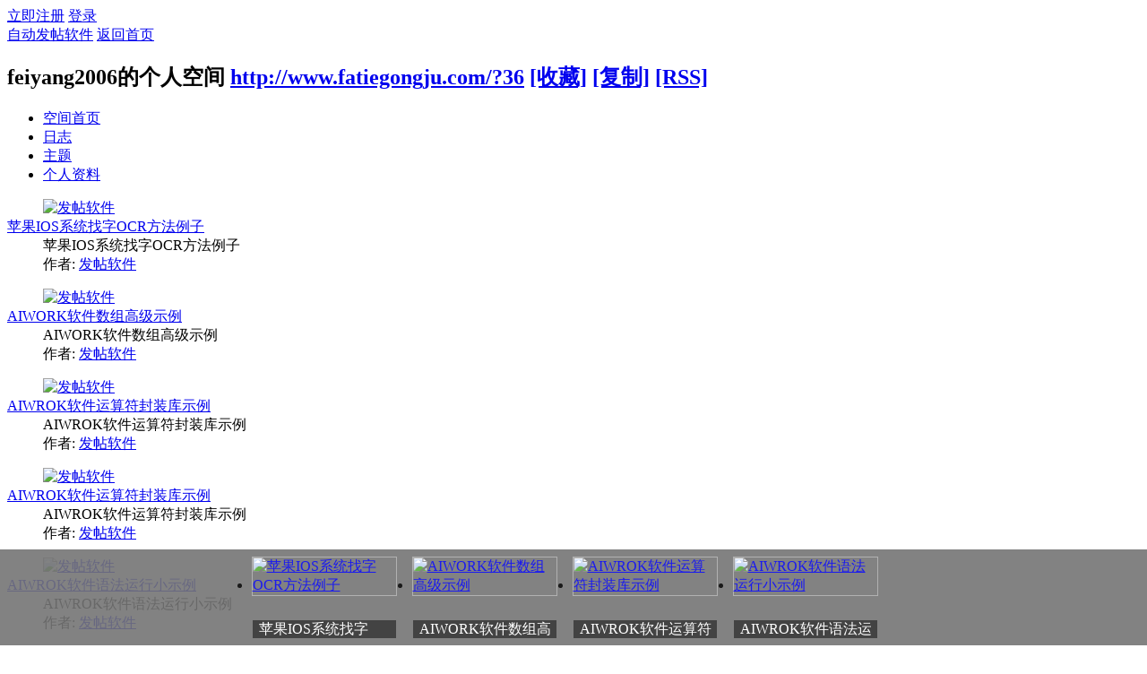

--- FILE ---
content_type: text/html; charset=gbk
request_url: http://www.fatiegongju.com/space-uid-36.html
body_size: 10016
content:
<!DOCTYPE html PUBLIC "-//W3C//DTD XHTML 1.0 Transitional//EN" "http://www.w3.org/TR/xhtml1/DTD/xhtml1-transitional.dtd">
<html xmlns="http://www.w3.org/1999/xhtml">
<head>
<meta http-equiv="Content-Type" content="text/html; charset=gbk" />
<title>feiyang2006的空间 -  自动发帖软件 -  by www.FaTieGongJu.com</title>

<meta name="keywords" content="feiyang2006的空间" />
<meta name="description" content="feiyang2006的空间 ,自动发帖软件" />
<meta name="generator" content="Discuz! X3.2" />
<meta name="author" content="cmszs" />
<meta name="copyright" content="2001-2013 CmsZs Inc." />
<meta name="MSSmartTagsPreventParsing" content="True" />
<meta http-equiv="MSThemeCompatible" content="Yes" />
<base href="http://www.fatiegongju.com/" /><link rel="stylesheet" type="text/css" href="data/cache/style_11_common.css?WWr" /><link rel="stylesheet" type="text/css" href="data/cache/style_11_home_space.css?WWr" />    <script src="template/moke8_360bbs/common/jquery1.42.min.js" type="text/javascript" type="text/javascript"></script>
<script src="template/moke8_360bbs/common/jquery.SuperSlide.2.1.1.js" type="text/javascript" type="text/javascript"></script>
<script type="text/javascript">var STYLEID = '11', STATICURL = 'static/', IMGDIR = 'static/image/common', VERHASH = 'WWr', charset = 'gbk', discuz_uid = '0', cookiepre = 'y2Vl_2132_', cookiedomain = '', cookiepath = '/', showusercard = '1', attackevasive = '0', disallowfloat = 'newthread', creditnotice = '', defaultstyle = '', REPORTURL = 'aHR0cDovL3d3dy5mYXRpZWdvbmdqdS5jb20vc3BhY2UtdWlkLTM2Lmh0bWw=', SITEURL = 'http://www.fatiegongju.com/', JSPATH = 'data/cache/', DYNAMICURL = '';</script>
<script src="data/cache/common.js?WWr" type="text/javascript"></script>
<script src="data/cache/home.js?WWr" type="text/javascript"></script>
<link rel="stylesheet" type="text/css" href='data/cache/style_11_css_space.css?WWr' />
<link id="style_css" rel="stylesheet" type="text/css" href="static/space/t1/style.css?WWr">
<style id="diy_style"></style>
</head>

<body id="space" onkeydown="if(event.keyCode==27) return false;">
<div id="append_parent"></div>
<div id="ajaxwaitid"></div>


<div id="toptb" class="cl">
<div class="y">
<a href="member.php?mod=register">立即注册</a>
<a href="member.php?mod=logging&amp;action=login" onclick="showWindow('login', this.href)">登录</a>
</div>
<div class="z">
<a href="./" title="自动发帖软件" class="xw1">自动发帖软件</a>
<a href="http://www.fatiegongju.com/home.php?mod=space&amp;do=home" id="navs" class="showmenu" onmouseover="showMenu(this.id);">返回首页</a>
</div>
</div>
<div id="hd" class="wp cl">

<h2 id="spaceinfoshow"><strong id="spacename" class="mbn">
feiyang2006的个人空间</strong>
<span class="xs0 xw0">
<a id="domainurl" href="http://www.fatiegongju.com/?36" onclick="setCopy('http://www.fatiegongju.com/?36', '空间地址复制成功');return false;">http://www.fatiegongju.com/?36</a>
<a href="javascript:;" onclick="addFavorite(location.href, document.title)">[收藏]</a>
<a id="domainurl" href="http://www.fatiegongju.com/?36" onclick="setCopy('http://www.fatiegongju.com/?36', '空间地址复制成功');return false;">[复制]</a>
<a href="http://www.fatiegongju.com/home.php?mod=rss&amp;uid=36">[RSS]</a>
</span>
<span id="spacedescription" class="xs1 xw0 mtn"></span>
</h2><div id="nv">
<ul>
<li><a href="http://www.fatiegongju.com/home.php?mod=space&amp;uid=36&amp;do=index">空间首页</a></li>
<li><a href="http://www.fatiegongju.com/home.php?mod=space&amp;uid=36&amp;do=blog&amp;view=me&amp;from=space">日志</a></li>
<li><a href="http://www.fatiegongju.com/home.php?mod=space&amp;uid=36&amp;do=thread&amp;view=me&amp;from=space">主题</a></li>
<li><a href="http://www.fatiegongju.com/home.php?mod=space&amp;uid=36&amp;do=profile">个人资料</a></li>
</ul>
</div></div>

<div class="p_pop h_pop" id="mn_userapp_menu" style="display: none"></div><ul id="navs_menu" class="p_pop topnav_pop" style="display:none;">                <li id="mn_F118" ><a href="http://www.fatiegongju.com/forum-118-1.html" hidefocus="true"  >发贴软件现成脚本</a></li>                <li id="mn_portal" ><a href="http://www.fatiegongju.com" hidefocus="true"   style="font-weight: bold;">软件群发</a></li>                <li id="mn_forum" ><a href="http://www.fatiegongju.com/forum.php" hidefocus="true"   style="font-weight: bold;">群发软件</a></li>                                                                </ul>
<ul id="myspace_menu" class="p_pop" style="display:none;">
    <li><a href="http://www.fatiegongju.com/home.php?mod=space">我的空间</a></li><li><a href="http://www.fatiegongju.com/home.php?mod=magic" style="background-image:url(http://www.fatiegongju.com/static/image/feed/magic_b.png) !important">道具</a></li>
<li><a href="http://www.fatiegongju.com/home.php?mod=medal" style="background-image:url(http://www.fatiegongju.com/static/image/feed/medal_b.png) !important">勋章</a></li>
<li><a href="http://www.fatiegongju.com/home.php?mod=task" style="background-image:url(http://www.fatiegongju.com/static/image/feed/task_b.png) !important">任务</a></li>
<li><a href="http://www.fatiegongju.com/home.php?mod=space&do=blog" style="background-image:url(http://www.fatiegongju.com/static/image/feed/blog_b.png) !important">日志</a></li>
<li><a href="http://www.fatiegongju.com/portal.php" style="background-image:url(http://www.fatiegongju.com/static/image/feed/portal_b.png) !important">门户</a></li>
</ul>
<div id="ct" class="wp w cl">
<div id="diypage" class="area">
<div id="frame1" class="frame cl" noedit="1">
        <div class="pbm mbm bbda cl">
          <div class="module cl xld xlda"><dl class="cl">
<dd class="m"><a href="http://www.fatiegongju.com/space-uid-3809.html" c="1" target="_blank"><img src="source/plugin/autoavatar/avatar/hash_0fef50bb31aace34edfb2506d205a425.jpg" width="48" height="48" alt="发帖软件" /></a></dd>
<dt style="padding-bottom: 0;"><a href="thread-3066-1-1.html" title="苹果IOS系统找字OCR方法例子" target="_blank">苹果IOS系统找字OCR方法例子</a></dt>
<dd style="margin-bottom: 0;">
苹果IOS系统找字OCR方法例子
</dd>
<dd style="margin-bottom: 0;">作者: <a href="http://www.fatiegongju.com/space-uid-3809.html" target="_blank">发帖软件</a></dd>
</dl><dl class="cl">
<dd class="m"><a href="http://www.fatiegongju.com/space-uid-3809.html" c="1" target="_blank"><img src="source/plugin/autoavatar/avatar/hash_0fef50bb31aace34edfb2506d205a425.jpg" width="48" height="48" alt="发帖软件" /></a></dd>
<dt style="padding-bottom: 0;"><a href="thread-3065-1-1.html" title="AIWORK软件数组高级示例" target="_blank">AIWORK软件数组高级示例</a></dt>
<dd style="margin-bottom: 0;">
AIWORK软件数组高级示例
</dd>
<dd style="margin-bottom: 0;">作者: <a href="http://www.fatiegongju.com/space-uid-3809.html" target="_blank">发帖软件</a></dd>
</dl><dl class="cl">
<dd class="m"><a href="http://www.fatiegongju.com/space-uid-3809.html" c="1" target="_blank"><img src="source/plugin/autoavatar/avatar/hash_0fef50bb31aace34edfb2506d205a425.jpg" width="48" height="48" alt="发帖软件" /></a></dd>
<dt style="padding-bottom: 0;"><a href="thread-3064-1-1.html" title="AIWROK软件运算符封装库示例" target="_blank">AIWROK软件运算符封装库示例</a></dt>
<dd style="margin-bottom: 0;">
AIWROK软件运算符封装库示例
</dd>
<dd style="margin-bottom: 0;">作者: <a href="http://www.fatiegongju.com/space-uid-3809.html" target="_blank">发帖软件</a></dd>
</dl><dl class="cl">
<dd class="m"><a href="http://www.fatiegongju.com/space-uid-3809.html" c="1" target="_blank"><img src="source/plugin/autoavatar/avatar/hash_0fef50bb31aace34edfb2506d205a425.jpg" width="48" height="48" alt="发帖软件" /></a></dd>
<dt style="padding-bottom: 0;"><a href="thread-3063-1-1.html" title="AIWROK软件运算符封装库示例" target="_blank">AIWROK软件运算符封装库示例</a></dt>
<dd style="margin-bottom: 0;">
AIWROK软件运算符封装库示例
</dd>
<dd style="margin-bottom: 0;">作者: <a href="http://www.fatiegongju.com/space-uid-3809.html" target="_blank">发帖软件</a></dd>
</dl><dl class="cl">
<dd class="m"><a href="http://www.fatiegongju.com/space-uid-3809.html" c="1" target="_blank"><img src="source/plugin/autoavatar/avatar/hash_0fef50bb31aace34edfb2506d205a425.jpg" width="48" height="48" alt="发帖软件" /></a></dd>
<dt style="padding-bottom: 0;"><a href="thread-3062-1-1.html" title="AIWROK软件语法运行小示例" target="_blank">AIWROK软件语法运行小示例</a></dt>
<dd style="margin-bottom: 0;">
AIWROK软件语法运行小示例
</dd>
<dd style="margin-bottom: 0;">作者: <a href="http://www.fatiegongju.com/space-uid-3809.html" target="_blank">发帖软件</a></dd>
</dl><dl class="cl">
<dd class="m"><a href="http://www.fatiegongju.com/space-uid-3809.html" c="1" target="_blank"><img src="source/plugin/autoavatar/avatar/hash_0fef50bb31aace34edfb2506d205a425.jpg" width="48" height="48" alt="发帖软件" /></a></dd>
<dt style="padding-bottom: 0;"><a href="thread-3061-1-1.html" title="AIWROK软件JS循环小示例" target="_blank">AIWROK软件JS循环小示例</a></dt>
<dd style="margin-bottom: 0;">
AIWROK软件JS循环小示例
</dd>
<dd style="margin-bottom: 0;">作者: <a href="http://www.fatiegongju.com/space-uid-3809.html" target="_blank">发帖软件</a></dd>
</dl><dl class="cl">
<dd class="m"><a href="http://www.fatiegongju.com/space-uid-3809.html" c="1" target="_blank"><img src="source/plugin/autoavatar/avatar/hash_0fef50bb31aace34edfb2506d205a425.jpg" width="48" height="48" alt="发帖软件" /></a></dd>
<dt style="padding-bottom: 0;"><a href="thread-3060-1-1.html" title="AIWROK软件H5网页被主脚本获取值用法" target="_blank">AIWROK软件H5网页被主脚本获取值用法</a></dt>
<dd style="margin-bottom: 0;">
AIWROK软件H5网页被主脚本获取值用法
</dd>
<dd style="margin-bottom: 0;">作者: <a href="http://www.fatiegongju.com/space-uid-3809.html" target="_blank">发帖软件</a></dd>
</dl><dl class="cl">
<dd class="m"><a href="http://www.fatiegongju.com/space-uid-3809.html" c="1" target="_blank"><img src="source/plugin/autoavatar/avatar/hash_0fef50bb31aace34edfb2506d205a425.jpg" width="48" height="48" alt="发帖软件" /></a></dd>
<dt style="padding-bottom: 0;"><a href="thread-3059-1-1.html" title="AIWROK软件创建可暂停恢复的多线程任务" target="_blank">AIWROK软件创建可暂停恢复的多线程任务</a></dt>
<dd style="margin-bottom: 0;">
AIWROK软件创建可暂停恢复的多线程任务
</dd>
<dd style="margin-bottom: 0;">作者: <a href="http://www.fatiegongju.com/space-uid-3809.html" target="_blank">发帖软件</a></dd>
</dl><dl class="cl">
<dd class="m"><a href="http://www.fatiegongju.com/space-uid-3809.html" c="1" target="_blank"><img src="source/plugin/autoavatar/avatar/hash_0fef50bb31aace34edfb2506d205a425.jpg" width="48" height="48" alt="发帖软件" /></a></dd>
<dt style="padding-bottom: 0;"><a href="thread-3058-1-1.html" title="AIWROK软件类型转换方法例子" target="_blank">AIWROK软件类型转换方法例子</a></dt>
<dd style="margin-bottom: 0;">
AIWROK软件类型转换方法例子
</dd>
<dd style="margin-bottom: 0;">作者: <a href="http://www.fatiegongju.com/space-uid-3809.html" target="_blank">发帖软件</a></dd>
</dl><dl class="cl">
<dd class="m"><a href="http://www.fatiegongju.com/space-uid-3809.html" c="1" target="_blank"><img src="source/plugin/autoavatar/avatar/hash_0fef50bb31aace34edfb2506d205a425.jpg" width="48" height="48" alt="发帖软件" /></a></dd>
<dt style="padding-bottom: 0;"><a href="thread-3057-1-1.html" title="AIWROK软件H5脚本执行与进度显示" target="_blank">AIWROK软件H5脚本执行与进度显示</a></dt>
<dd style="margin-bottom: 0;">
AIWROK软件H5脚本执行与进度显示
</dd>
<dd style="margin-bottom: 0;">作者: <a href="http://www.fatiegongju.com/space-uid-3809.html" target="_blank">发帖软件</a></dd>
</dl><dl class="cl">
<dd class="m"><a href="http://www.fatiegongju.com/space-uid-3809.html" c="1" target="_blank"><img src="source/plugin/autoavatar/avatar/hash_0fef50bb31aace34edfb2506d205a425.jpg" width="48" height="48" alt="发帖软件" /></a></dd>
<dt style="padding-bottom: 0;"><a href="thread-3056-1-1.html" title="AIWROK软件根据时间段执行异步任务支持多线程并行处理" target="_blank">AIWROK软件根据时间段执行异步任务支持多线</a></dt>
<dd style="margin-bottom: 0;">
AIWROK软件根据时间段执行异步任务支持多线程并行处理
</dd>
<dd style="margin-bottom: 0;">作者: <a href="http://www.fatiegongju.com/space-uid-3809.html" target="_blank">发帖软件</a></dd>
</dl><dl class="cl">
<dd class="m"><a href="http://www.fatiegongju.com/space-uid-3809.html" c="1" target="_blank"><img src="source/plugin/autoavatar/avatar/hash_0fef50bb31aace34edfb2506d205a425.jpg" width="48" height="48" alt="发帖软件" /></a></dd>
<dt style="padding-bottom: 0;"><a href="thread-3055-1-1.html" title="AIWROK软件H5自动开关执行脚本功能演示" target="_blank">AIWROK软件H5自动开关执行脚本功能演示</a></dt>
<dd style="margin-bottom: 0;">
AIWROK软件H5自动开关执行脚本功能演示
</dd>
<dd style="margin-bottom: 0;">作者: <a href="http://www.fatiegongju.com/space-uid-3809.html" target="_blank">发帖软件</a></dd>
</dl><dl class="cl">
<dd class="m"><a href="http://www.fatiegongju.com/space-uid-3809.html" c="1" target="_blank"><img src="source/plugin/autoavatar/avatar/hash_0fef50bb31aace34edfb2506d205a425.jpg" width="48" height="48" alt="发帖软件" /></a></dd>
<dt style="padding-bottom: 0;"><a href="thread-3054-1-1.html" title="AIWROK软件H5单选脚本运行示例" target="_blank">AIWROK软件H5单选脚本运行示例</a></dt>
<dd style="margin-bottom: 0;">
AIWROK软件H5单选脚本运行示例
</dd>
<dd style="margin-bottom: 0;">作者: <a href="http://www.fatiegongju.com/space-uid-3809.html" target="_blank">发帖软件</a></dd>
</dl><dl class="cl">
<dd class="m"><a href="http://www.fatiegongju.com/space-uid-3809.html" c="1" target="_blank"><img src="source/plugin/autoavatar/avatar/hash_0fef50bb31aace34edfb2506d205a425.jpg" width="48" height="48" alt="发帖软件" /></a></dd>
<dt style="padding-bottom: 0;"><a href="thread-3053-1-1.html" title="H5任务脚本选择与执行中心" target="_blank">H5任务脚本选择与执行中心</a></dt>
<dd style="margin-bottom: 0;">
H5任务脚本选择与执行中心
</dd>
<dd style="margin-bottom: 0;">作者: <a href="http://www.fatiegongju.com/space-uid-3809.html" target="_blank">发帖软件</a></dd>
</dl><dl class="cl">
<dd class="m"><a href="http://www.fatiegongju.com/space-uid-3809.html" c="1" target="_blank"><img src="source/plugin/autoavatar/avatar/hash_0fef50bb31aace34edfb2506d205a425.jpg" width="48" height="48" alt="发帖软件" /></a></dd>
<dt style="padding-bottom: 0;"><a href="thread-3052-1-1.html" title="H5里CheckBox控件演示" target="_blank">H5里CheckBox控件演示</a></dt>
<dd style="margin-bottom: 0;">
H5里CheckBox控件演示
</dd>
<dd style="margin-bottom: 0;">作者: <a href="http://www.fatiegongju.com/space-uid-3809.html" target="_blank">发帖软件</a></dd>
</dl><dl class="cl">
<dd class="m"><a href="http://www.fatiegongju.com/space-uid-3809.html" c="1" target="_blank"><img src="source/plugin/autoavatar/avatar/hash_0fef50bb31aace34edfb2506d205a425.jpg" width="48" height="48" alt="发帖软件" /></a></dd>
<dt style="padding-bottom: 0;"><a href="thread-3051-1-1.html" title="AIWROK软件正则用法实际例子" target="_blank">AIWROK软件正则用法实际例子</a></dt>
<dd style="margin-bottom: 0;">
AIWROK软件正则用法实际例子
</dd>
<dd style="margin-bottom: 0;">作者: <a href="http://www.fatiegongju.com/space-uid-3809.html" target="_blank">发帖软件</a></dd>
</dl><dl class="cl">
<dd class="m"><a href="http://www.fatiegongju.com/space-uid-3809.html" c="1" target="_blank"><img src="source/plugin/autoavatar/avatar/hash_0fef50bb31aace34edfb2506d205a425.jpg" width="48" height="48" alt="发帖软件" /></a></dd>
<dt style="padding-bottom: 0;"><a href="thread-3050-1-1.html" title="AIWROK软件权限管理器实现" target="_blank">AIWROK软件权限管理器实现</a></dt>
<dd style="margin-bottom: 0;">
AIWROK软件权限管理器实现
</dd>
<dd style="margin-bottom: 0;">作者: <a href="http://www.fatiegongju.com/space-uid-3809.html" target="_blank">发帖软件</a></dd>
</dl><dl class="cl">
<dd class="m"><a href="http://www.fatiegongju.com/space-uid-3809.html" c="1" target="_blank"><img src="source/plugin/autoavatar/avatar/hash_0fef50bb31aace34edfb2506d205a425.jpg" width="48" height="48" alt="发帖软件" /></a></dd>
<dt style="padding-bottom: 0;"><a href="thread-3049-1-1.html" title="AIWORK软件节点方法无碍示例子" target="_blank">AIWORK软件节点方法无碍示例子</a></dt>
<dd style="margin-bottom: 0;">
AIWORK软件节点方法无碍示例子
</dd>
<dd style="margin-bottom: 0;">作者: <a href="http://www.fatiegongju.com/space-uid-3809.html" target="_blank">发帖软件</a></dd>
</dl><dl class="cl">
<dd class="m"><a href="http://www.fatiegongju.com/space-uid-3809.html" c="1" target="_blank"><img src="source/plugin/autoavatar/avatar/hash_0fef50bb31aace34edfb2506d205a425.jpg" width="48" height="48" alt="发帖软件" /></a></dd>
<dt style="padding-bottom: 0;"><a href="thread-3048-1-1.html" title="JSON.stringify 和 JSON.parse 完整示例" target="_blank">JSON.stringify 和 JSON.parse 完整示例</a></dt>
<dd style="margin-bottom: 0;">
JSON.stringify 和 JSON.parse 完整示例
</dd>
<dd style="margin-bottom: 0;">作者: <a href="http://www.fatiegongju.com/space-uid-3809.html" target="_blank">发帖软件</a></dd>
</dl><dl class="cl">
<dd class="m"><a href="http://www.fatiegongju.com/space-uid-3809.html" c="1" target="_blank"><img src="source/plugin/autoavatar/avatar/hash_0fef50bb31aace34edfb2506d205a425.jpg" width="48" height="48" alt="发帖软件" /></a></dd>
<dt style="padding-bottom: 0;"><a href="thread-3047-1-1.html" title="AIWROK软件展示JavaScript各种语句标识符的用法" target="_blank">AIWROK软件展示JavaScript各种语句标识符的</a></dt>
<dd style="margin-bottom: 0;">
AIWROK软件展示JavaScript各种语句标识符的用法
</dd>
<dd style="margin-bottom: 0;">作者: <a href="http://www.fatiegongju.com/space-uid-3809.html" target="_blank">发帖软件</a></dd>
</dl><dl class="cl">
<dd class="m"><a href="http://www.fatiegongju.com/space-uid-3809.html" c="1" target="_blank"><img src="source/plugin/autoavatar/avatar/hash_0fef50bb31aace34edfb2506d205a425.jpg" width="48" height="48" alt="发帖软件" /></a></dd>
<dt style="padding-bottom: 0;"><a href="thread-3046-1-1.html" title="JS巧妙地组合使用各种条件语句" target="_blank">JS巧妙地组合使用各种条件语句</a></dt>
<dd style="margin-bottom: 0;">
JS巧妙地组合使用各种条件语句
</dd>
<dd style="margin-bottom: 0;">作者: <a href="http://www.fatiegongju.com/space-uid-3809.html" target="_blank">发帖软件</a></dd>
</dl><dl class="cl">
<dd class="m"><a href="http://www.fatiegongju.com/space-uid-3809.html" c="1" target="_blank"><img src="source/plugin/autoavatar/avatar/hash_0fef50bb31aace34edfb2506d205a425.jpg" width="48" height="48" alt="发帖软件" /></a></dd>
<dt style="padding-bottom: 0;"><a href="thread-3045-1-1.html" title="演示 try-catch-finally-throw 语句的复杂用法" target="_blank">演示 try-catch-finally-throw 语句的复杂</a></dt>
<dd style="margin-bottom: 0;">
演示 try-catch-finally-throw 语句的复杂用法
</dd>
<dd style="margin-bottom: 0;">作者: <a href="http://www.fatiegongju.com/space-uid-3809.html" target="_blank">发帖软件</a></dd>
</dl><dl class="cl">
<dd class="m"><a href="http://www.fatiegongju.com/space-uid-3809.html" c="1" target="_blank"><img src="source/plugin/autoavatar/avatar/hash_0fef50bb31aace34edfb2506d205a425.jpg" width="48" height="48" alt="发帖软件" /></a></dd>
<dt style="padding-bottom: 0;"><a href="thread-3044-1-1.html" title="AIWROK手机数据库MySQL数据库截图片批量上传操作脚本" target="_blank">AIWROK手机数据库MySQL数据库截图片批量上</a></dt>
<dd style="margin-bottom: 0;">
AIWROK手机数据库MySQL数据库截图片批量上传操作脚本
</dd>
<dd style="margin-bottom: 0;">作者: <a href="http://www.fatiegongju.com/space-uid-3809.html" target="_blank">发帖软件</a></dd>
</dl><dl class="cl">
<dd class="m"><a href="http://www.fatiegongju.com/space-uid-3809.html" c="1" target="_blank"><img src="source/plugin/autoavatar/avatar/hash_0fef50bb31aace34edfb2506d205a425.jpg" width="48" height="48" alt="发帖软件" /></a></dd>
<dt style="padding-bottom: 0;"><a href="thread-3043-1-1.html" title="HID中文输入智能打字功能" target="_blank">HID中文输入智能打字功能</a></dt>
<dd style="margin-bottom: 0;">
HID中文输入智能打字功能
</dd>
<dd style="margin-bottom: 0;">作者: <a href="http://www.fatiegongju.com/space-uid-3809.html" target="_blank">发帖软件</a></dd>
</dl><dl class="cl">
<dd class="m"><a href="http://www.fatiegongju.com/space-uid-3809.html" c="1" target="_blank"><img src="source/plugin/autoavatar/avatar/hash_0fef50bb31aace34edfb2506d205a425.jpg" width="48" height="48" alt="发帖软件" /></a></dd>
<dt style="padding-bottom: 0;"><a href="thread-3042-1-1.html" title="AIWROK软件对象工具函数库例子" target="_blank">AIWROK软件对象工具函数库例子</a></dt>
<dd style="margin-bottom: 0;">
AIWROK软件对象工具函数库例子
</dd>
<dd style="margin-bottom: 0;">作者: <a href="http://www.fatiegongju.com/space-uid-3809.html" target="_blank">发帖软件</a></dd>
</dl><dl class="cl">
<dd class="m"><a href="http://www.fatiegongju.com/space-uid-3809.html" c="1" target="_blank"><img src="source/plugin/autoavatar/avatar/hash_0fef50bb31aace34edfb2506d205a425.jpg" width="48" height="48" alt="发帖软件" /></a></dd>
<dt style="padding-bottom: 0;"><a href="thread-3041-1-1.html" title="AIWROK软件H5交互演示安卓通用黄色主题" target="_blank">AIWROK软件H5交互演示安卓通用黄色主题</a></dt>
<dd style="margin-bottom: 0;">
AIWROK软件H5交互演示安卓通用黄色主题
</dd>
<dd style="margin-bottom: 0;">作者: <a href="http://www.fatiegongju.com/space-uid-3809.html" target="_blank">发帖软件</a></dd>
</dl><dl class="cl">
<dd class="m"><a href="http://www.fatiegongju.com/space-uid-3809.html" c="1" target="_blank"><img src="source/plugin/autoavatar/avatar/hash_0fef50bb31aace34edfb2506d205a425.jpg" width="48" height="48" alt="发帖软件" /></a></dd>
<dt style="padding-bottom: 0;"><a href="thread-3040-1-1.html" title="苹果H5单按钮执行脚本示例" target="_blank">苹果H5单按钮执行脚本示例</a></dt>
<dd style="margin-bottom: 0;">
苹果H5单按钮执行脚本示例
</dd>
<dd style="margin-bottom: 0;">作者: <a href="http://www.fatiegongju.com/space-uid-3809.html" target="_blank">发帖软件</a></dd>
</dl><dl class="cl">
<dd class="m"><a href="http://www.fatiegongju.com/space-uid-3809.html" c="1" target="_blank"><img src="source/plugin/autoavatar/avatar/hash_0fef50bb31aace34edfb2506d205a425.jpg" width="48" height="48" alt="发帖软件" /></a></dd>
<dt style="padding-bottom: 0;"><a href="thread-3039-1-1.html" title="苹果H5界面完整调用脚本示例" target="_blank">苹果H5界面完整调用脚本示例</a></dt>
<dd style="margin-bottom: 0;">
苹果H5界面完整调用脚本示例
</dd>
<dd style="margin-bottom: 0;">作者: <a href="http://www.fatiegongju.com/space-uid-3809.html" target="_blank">发帖软件</a></dd>
</dl><dl class="cl">
<dd class="m"><a href="http://www.fatiegongju.com/space-uid-3809.html" c="1" target="_blank"><img src="source/plugin/autoavatar/avatar/hash_0fef50bb31aace34edfb2506d205a425.jpg" width="48" height="48" alt="发帖软件" /></a></dd>
<dt style="padding-bottom: 0;"><a href="thread-3038-1-1.html" title="AIWROK软件平台设备信息全面检测工具例子" target="_blank">AIWROK软件平台设备信息全面检测工具例子</a></dt>
<dd style="margin-bottom: 0;">
AIWROK软件平台设备信息全面检测工具例子
</dd>
<dd style="margin-bottom: 0;">作者: <a href="http://www.fatiegongju.com/space-uid-3809.html" target="_blank">发帖软件</a></dd>
</dl><dl class="cl">
<dd class="m"><a href="http://www.fatiegongju.com/space-uid-3809.html" c="1" target="_blank"><img src="source/plugin/autoavatar/avatar/hash_0fef50bb31aace34edfb2506d205a425.jpg" width="48" height="48" alt="发帖软件" /></a></dd>
<dt style="padding-bottom: 0;"><a href="thread-3037-1-1.html" title="AIWROK创建和放大日志窗口并展示动态内容" target="_blank">AIWROK创建和放大日志窗口并展示动态内容</a></dt>
<dd style="margin-bottom: 0;">
AIWROK创建和放大日志窗口并展示动态内容
</dd>
<dd style="margin-bottom: 0;">作者: <a href="http://www.fatiegongju.com/space-uid-3809.html" target="_blank">发帖软件</a></dd>
</dl></div>           </div>
<div id="frame1_left" style="width:240px" class="z column">
              				<div id="profile" class="block move-span">
<div class="blocktitle title"><span><a href="http://www.fatiegongju.com/home.php?mod=space&uid=36&do=profile">头像</a></span></div><div id="profile_content" class="dxb_bc"><div><div class="hm"><p><a href="http://www.fatiegongju.com/space-uid-36.html" target="_blank"><img src="source/plugin/autoavatar/avatar/hash_4db0b04795c0e1e719eac7180d8164a7.jpg"></a></p><h2 class="mbn"><a href="http://www.fatiegongju.com/space-uid-36.html" target="_blank">feiyang2006</a></h2></div><ul class="xl xl2 cl ul_list"><li class='ul_flw'><a href="http://www.fatiegongju.com/home.php?mod=spacecp&ac=follow&op=add&hash=e7806251&fuid=36" id="followmod" onclick="showWindow(this.id, this.href, 'get', 0);">收听TA</a></li><li class='ul_add'><a href="http://www.fatiegongju.com/home.php?mod=spacecp&ac=friend&op=add&uid=36&handlekey=addfriendhk_36" id="a_friend_li_36" onclick="showWindow(this.id, this.href, 'get', 0);">加为好友</a></li><li class='ul_msg'><a href="http://www.fatiegongju.com/home.php?mod=space&uid=36&do=wall">给我留言</a></li><li class='ul_poke'><a href="http://www.fatiegongju.com/home.php?mod=spacecp&ac=poke&op=send&uid=36&handlekey=propokehk_36" id="a_poke_36" onclick="showWindow(this.id, this.href, 'get', 0);">打个招呼</a></li><li class='ul_pm'><a href="http://www.fatiegongju.com/home.php?mod=spacecp&ac=pm&op=showmsg&handlekey=showmsg_36&touid=36&pmid=0&daterange=2" id="a_sendpm_36" onclick="showWindow('showMsgBox', this.href, 'get', 0)">发送消息</a></li></ul></div></div></div>
<div id="statistic" class="block move-span">
<div class="blocktitle title"><span>统计信息</span></div><div id="statistic_content" class="dxb_bc"><div><p class="mbm xw1">已有 <strong class="xi1">--</strong> 人来访过</p><ul class="xl xl2 cl"><li>积分: <a href="http://www.fatiegongju.com/home.php?mod=spacecp&ac=credit">13</a></li><li>威望: <a href="http://www.fatiegongju.com/home.php?mod=spacecp&ac=credit">--</a><li>金钱: <a href="http://www.fatiegongju.com/home.php?mod=spacecp&ac=credit">11</a><li>贡献: <a href="http://www.fatiegongju.com/home.php?mod=spacecp&ac=credit">--</a><li>好友: <a href="http://www.fatiegongju.com/home.php?mod=space&uid=36&do=friend&view=me&from=space">--</a></li><li>主题: <a href="http://www.fatiegongju.com/home.php?mod=space&uid=36&do=thread&view=me&from=space">--</a></li><li>日志: <a href="http://www.fatiegongju.com/home.php?mod=space&uid=36&do=blog&view=me&from=space">--</a></li><li>相册: <a href="http://www.fatiegongju.com/home.php?mod=space&uid=36&do=album&view=me&from=space">--</a></li><li>分享: <a href="http://www.fatiegongju.com/home.php?mod=space&uid=36&do=share&view=me&from=space">--</a></li></ul></div></div></div>
<div id="album" class="block move-span">
<div class="blocktitle title"><span><a href="http://www.fatiegongju.com/home.php?mod=space&uid=36&do=album&view=me&from=space">相册</a></span></div><div id="album_content" class="dxb_bc"><ul class="ml cl"><p class="emp">现在还没有相册</p></ul></div></div>
<div id="doing" class="block move-span">
<div class="blocktitle title"><span><a href="http://www.fatiegongju.com/home.php?mod=space&uid=36&do=doing&view=me&from=space">记录</a></span></div><div id="doing_content" class="dxb_bc"><ul class="xl"><p class="emp">现在还没有记录</p></ul></div></div>
</div>
             
<div id="frame1_center" style="width:480px" class="z column">
<div id="personalinfo" class="block move-span">
<div class="blocktitle title"><span><a href="http://www.fatiegongju.com/home.php?mod=space&uid=36&do=profile">个人资料</a></span></div><div id="personalinfo_content" class="dxb_bc"><ul id="pprl" class="mbm pbm bbda cl"><li><em>性别</em>保密</li><li><em>生日</em></li></ul><p style="text-align: right;"><a href="http://www.fatiegongju.com/home.php?mod=space&uid=36&do=profile">查看全部个人资料</a></p></div></div>
<div id="feed" class="block move-span">
<div class="blocktitle title"><span><a href="http://www.fatiegongju.com/home.php?mod=space&uid=36&do=home&view=me&from=space">动态</a></span></div><ul id="feed_content" class="dxb_bc el"><p class="emp">现在还没有动态</p></ul></div>
<div id="share" class="block move-span">
<div class="blocktitle title"><span><a href="http://www.fatiegongju.com/home.php?mod=space&uid=36&do=share&view=me&from=space">分享</a></span></div><div id="share_content" class="dxb_bc"><p class="emp">现在还没有分享</p></div></div>
<div id="blog" class="block move-span">
<div class="blocktitle title"><span><a href="http://www.fatiegongju.com/home.php?mod=space&uid=36&do=blog&view=me&from=space">日志</a></span></div><div id="blog_content" class="dxb_bc xld"><p class="emp">现在还没有日志</p></div></div>
<div id="thread" class="block move-span">
<div class="blocktitle title"><span><a href="http://www.fatiegongju.com/home.php?mod=space&uid=36&do=thread&view=me&from=space">主题</a></span></div><div id="thread_content" class="dxb_bc"><p class="emp">现在还没有主题</p></div></div>
<div id="wall" class="block move-span">
<div class="blocktitle title"><span><a href="http://www.fatiegongju.com/home.php?mod=space&uid=36&do=wall">留言板</a></span><span class="y xw0"><a href="http://www.fatiegongju.com/home.php?mod=space&uid=36&do=wall">全部</a></span></div><div id="wall_content" class="dxb_bc"><div class="xld xlda el" id="comment_ul"><p class="emp">现在还没有留言</p></div></div></div>
</div>

<div id="frame1_right" style="width:240px" class="z column">
<div id="friend" class="block move-span">
<div class="blocktitle title"><span><a href="http://www.fatiegongju.com/home.php?mod=space&uid=36&do=friend&view=me&from=space">好友</a></span></div><div id="friend_content" class="dxb_bc"><p class="emp">现在还没有好友</p></div></div>
<div id="visitor" class="block move-span">
<div class="blocktitle title"><span>最近访客</span></div><div id="visitor_content" class="dxb_bc"><p class="emp">现在还没有访客</p></div></div>
</div>
</div>
</div>
</div>
<script type="text/javascript">
function succeedhandle_followmod(url, msg, values) {
var fObj = $('followmod');
if(values['type'] == 'add') {
fObj.innerHTML = '取消收听';
fObj.className = 'flw_btn_unfo';
fObj.href = 'home.php?mod=spacecp&ac=follow&op=del&fuid='+values['fuid'];
} else if(values['type'] == 'del') {
fObj.innerHTML = '收听TA';
fObj.className = 'flw_btn_fo';
fObj.href = 'home.php?mod=spacecp&ac=follow&op=add&hash=e7806251&fuid='+values['fuid'];
}
}
</script>	</div>
        </div>
    

<style>.recpiaofu-wrap{position:fixed;left:0;bottom:0;width:100%;_position:absolute;z-index:599;_top:expression(eval(document.documentElement.scrollTop+document.documentElement.clientHeight-this.offsetHeight-(parseInt(this.currentStyle.marginTop,10)||0)-(parseInt(this.currentStyle.marginBottom,10)||0)));}.blog_searchBtm {

    background: none repeat scroll 0 0 #747474;

    height: 107px;

    width: 100%;







overflow: hidden;

filter:alpha(opacity=90);

opacity:0.9;





}

a.blog_searchBtmBtn, a.blog_searchBtmBtn:link, a.blog_searchBtmBtn:visited {

    background: url("./source/plugin/sina_rec/searchbtm_qing.png") no-repeat scroll right 0 transparent;

    height: 13px;

    overflow: hidden;

    position: absolute;

    right: 5px;

    text-indent: -9999px;

    top: 5px;

    width: 13px;

    z-index: 3;

}

a.blog_searchBtmBtn:hover {

    background-position: right -26px;

}

a.blog_searchBtmBtn:active {

    background-position: right -52px;

}

.blog_searchBtm .blog_searchBtmCon {

    background: url("./source/plugin/sina_rec/searchbtm_qing.png") no-repeat scroll right -200px transparent;

    height: 107px;

    margin: 0 auto;

    overflow: hidden;

    position: relative;

    width: 1055px;

}

.blog_searchBtm .blog_searchBtmCon .logo {

    background: url("./source/plugin/sina_rec/searchbtm_qing.png") no-repeat scroll 0 0 transparent;

    height: 100px;

    left: 0;

    position: absolute;

    top: 0;

    width: 110px;

    z-index: 1;

}

.blog_searchBtm .blog_searchBtmCon ul.picShow {

    float: left;

    margin-left: 111px;

    margin-top: 8px;

    position: relative;

    z-index: 2;

}

.blog_searchBtm .blog_searchBtmCon ul.picShow li {

    float: left;

    height: 92px;

    margin-left: 17px;

    position: relative;

    width: 162px;

}

.blog_searchBtm .blog_searchBtmCon ul.picShow li img {

    border: 1px solid #A9A9A9;

    height: 90px;

    width: 160px;

}

.blog_searchBtm .blog_searchBtmCon ul.picShow li span {

    background: none repeat scroll 0 0 rgba(0, 0, 0, 0.6);

    bottom: 1px;

    color: #FFFFFF;

    height: 20px;

    left: 1px;

    line-height: 19px;

    overflow: hidden;

    position: absolute;

    text-indent: 7px;

    width: 160px;

}

.blog_searchBtm .blog_searchBtmCon ul.picShow li span a, .blog_searchBtm .blog_searchBtmCon ul li span a:link {

    color: #FFFFFF;

    text-decoration: none;

}

.blog_searchBtm .blog_searchBtmCon ul.picShow li span a:hover {

    color: #FFFFFF;

    text-decoration: underline;

}

.blog_searchBtm .blog_searchBtmCon ul.txt {

    float: left;

    line-height: 19px;

    margin: 53px 0 0 48px;

}

.blog_searchBtm .blog_searchBtmCon ul.txt li {

    background: url("./source/plugin/sina_rec/searchbtm_qing.png") no-repeat scroll -226px -96px transparent;

    height: 19px;

    line-height: 19px;

    overflow: hidden;

    padding-left: 10px;

}

.blog_searchBtm .blog_searchBtmCon ul.txt li a, .blog_searchBtm .blog_searchBtmCon ul.txt li a:link {

    color: #FFFFFF;

    text-decoration: underline;

}

.blog_searchBtm .blog_searchBtmCon ul.txt li a:hover {

    color: #FFFFFF;

    text-decoration: none;

}



</style>

<script src="./source/plugin/sina_rec/jquery-1.4.2.min.js" type="text/javascript"></script><script type="text/javascript">jQuery.noConflict();</script>

<script type="text/javascript">

jQuery(function(){

jQuery(document.body).append(jQuery("#recpiaofu"));



})

function close_sinrec(){

setcookie('closesinrec', 1, 600);

jQuery("#recpiaofu").hide();



}

</script>

<div id="recpiaofu" class="recpiaofu-wrap">

<a class="blog_searchBtmBtn" title="关闭" id="serachToQingCloseBtn" href="javascript:void(0)" onclick="close_sinrec()">关闭</a>

<div class="blog_searchBtm fix" >

     

     <div class="blog_searchBtmCon">

  <h3 class="logo"></h3>

       <ul class="picShow"><li><a title="苹果IOS系统找字OCR方法例子" target="_blank" href="thread-3066-1-1.html"><img height="90" width="160" alt="苹果IOS系统找字OCR方法例子" 
src="data/attachment/block/24/247c189cc37c501abffdc5170e15ba61.jpg"></a><span><a title="苹果IOS系统找字OCR方法例子" target="_blank"  href="thread-3066-1-1.html">苹果IOS系统找字OCR方法例子</a></span></li><li><a title="AIWORK软件数组高级示例" target="_blank" href="thread-3065-1-1.html"><img height="90" width="160" alt="AIWORK软件数组高级示例" 
src="data/attachment/block/f8/f8ac541abd4f99da78724589a26e69a6.jpg"></a><span><a title="AIWORK软件数组高级示例" target="_blank"  href="thread-3065-1-1.html">AIWORK软件数组高级示例</a></span></li><li><a title="AIWROK软件运算符封装库示例" target="_blank" href="thread-3063-1-1.html"><img height="90" width="160" alt="AIWROK软件运算符封装库示例" 
src="data/attachment/block/a3/a35bf9e4cd4addf5710f57564ea778fe.jpg"></a><span><a title="AIWROK软件运算符封装库示例" target="_blank"  href="thread-3063-1-1.html">AIWROK软件运算符封装库示例</a></span></li><li><a title="AIWROK软件语法运行小示例" target="_blank" href="thread-3062-1-1.html"><img height="90" width="160" alt="AIWROK软件语法运行小示例" 
src="data/attachment/block/5b/5b51450b85fd4ebe7bb4dcffb2c02858.jpg"></a><span><a title="AIWROK软件语法运行小示例" target="_blank"  href="thread-3062-1-1.html">AIWROK软件语法运行小示例</a></span></li></ul>

       <ul class="txt"><marquee direction="up" scrollamount="2" onmouseout="this.start()" onmouseover="this.stop()">

            <div class="module cl xl xl1">
<ul><li><a href="thread-3066-1-1.html" title="苹果IOS系统找字OCR方法例子" target="_blank">苹果IOS系统找字OCR方法</a></li><li><a href="thread-3065-1-1.html" title="AIWORK软件数组高级示例" target="_blank">AIWORK软件数组高级示例</a></li><li><a href="thread-3064-1-1.html" title="AIWROK软件运算符封装库示例" target="_blank">AIWROK软件运算符封装库</a></li><li><a href="thread-3063-1-1.html" title="AIWROK软件运算符封装库示例" target="_blank">AIWROK软件运算符封装库</a></li><li><a href="thread-3062-1-1.html" title="AIWROK软件语法运行小示例" target="_blank">AIWROK软件语法运行小示</a></li><li><a href="thread-3061-1-1.html" title="AIWROK软件JS循环小示例" target="_blank">AIWROK软件JS循环小示例</a></li><li><a href="thread-3060-1-1.html" title="AIWROK软件H5网页被主脚本获取值用法" target="_blank">AIWROK软件H5网页被主脚</a></li><li><a href="thread-3059-1-1.html" title="AIWROK软件创建可暂停恢复的多线程任务" target="_blank">AIWROK软件创建可暂停恢</a></li><li><a href="thread-3058-1-1.html" title="AIWROK软件类型转换方法例子" target="_blank">AIWROK软件类型转换方法</a></li><li><a href="thread-3057-1-1.html" title="AIWROK软件H5脚本执行与进度显示" target="_blank">AIWROK软件H5脚本执行与</a></li><li><a href="thread-3056-1-1.html" title="AIWROK软件根据时间段执行异步任务支持多线程并行处理" target="_blank">AIWROK软件根据时间段执</a></li><li><a href="thread-3055-1-1.html" title="AIWROK软件H5自动开关执行脚本功能演示" target="_blank">AIWROK软件H5自动开关执</a></li><li><a href="thread-3054-1-1.html" title="AIWROK软件H5单选脚本运行示例" target="_blank">AIWROK软件H5单选脚本运</a></li><li><a href="thread-3053-1-1.html" title="H5任务脚本选择与执行中心" target="_blank">H5任务脚本选择与执行中</a></li><li><a href="thread-3052-1-1.html" title="H5里CheckBox控件演示" target="_blank">H5里CheckBox控件演示</a></li><li><a href="thread-3051-1-1.html" title="AIWROK软件正则用法实际例子" target="_blank">AIWROK软件正则用法实际</a></li><li><a href="thread-3050-1-1.html" title="AIWROK软件权限管理器实现" target="_blank">AIWROK软件权限管理器实</a></li><li><a href="thread-3049-1-1.html" title="AIWORK软件节点方法无碍示例子" target="_blank">AIWORK软件节点方法无碍</a></li><li><a href="thread-3048-1-1.html" title="JSON.stringify 和 JSON.parse 完整示例" target="_blank">JSON.stringify 和 JSON.</a></li><li><a href="thread-3047-1-1.html" title="AIWROK软件展示JavaScript各种语句标识符的用法" target="_blank">AIWROK软件展示JavaScrip</a></li><li><a href="thread-3046-1-1.html" title="JS巧妙地组合使用各种条件语句" target="_blank">JS巧妙地组合使用各种条</a></li><li><a href="thread-3045-1-1.html" title="演示 try-catch-finally-throw 语句的复杂用法" target="_blank">演示 try-catch-finally-</a></li><li><a href="thread-3044-1-1.html" title="AIWROK手机数据库MySQL数据库截图片批量上传操作脚本" target="_blank">AIWROK手机数据库MySQL数</a></li><li><a href="thread-3043-1-1.html" title="HID中文输入智能打字功能" target="_blank">HID中文输入智能打字功能</a></li><li><a href="thread-3042-1-1.html" title="AIWROK软件对象工具函数库例子" target="_blank">AIWROK软件对象工具函数</a></li><li><a href="thread-3041-1-1.html" title="AIWROK软件H5交互演示安卓通用黄色主题" target="_blank">AIWROK软件H5交互演示安</a></li><li><a href="thread-3040-1-1.html" title="苹果H5单按钮执行脚本示例" target="_blank">苹果H5单按钮执行脚本示</a></li><li><a href="thread-3039-1-1.html" title="苹果H5界面完整调用脚本示例" target="_blank">苹果H5界面完整调用脚本</a></li><li><a href="thread-3038-1-1.html" title="AIWROK软件平台设备信息全面检测工具例子" target="_blank">AIWROK软件平台设备信息</a></li><li><a href="thread-3037-1-1.html" title="AIWROK创建和放大日志窗口并展示动态内容" target="_blank">AIWROK创建和放大日志窗</a></li><li><a href="thread-3036-1-1.html" title="AIWROK软件device相关方法获取设备信息例子" target="_blank">AIWROK软件device相关方</a></li><li><a href="thread-3035-1-1.html" title="数据库MySQL实时内容随机调用" target="_blank">数据库MySQL实时内容随机</a></li><li><a href="thread-3034-1-1.html" title="AIWROK软件分享一个特效苹果H5页面" target="_blank">AIWROK软件分享一个特效</a></li><li><a href="thread-3033-1-1.html" title="数据库MySQL用户在线状态管理心跳程序" target="_blank">数据库MySQL用户在线状态</a></li><li><a href="thread-3032-1-1.html" title="数据库MYQ业务流程心跳程序启动" target="_blank">数据库MYQ业务流程心跳程</a></li><li><a href="thread-3031-1-1.html" title="数据库MySQL功能支持创建表插入中文数据查询删除功能例子" target="_blank">数据库MySQL功能支持创建</a></li><li><a href="thread-3030-1-1.html" title="AIWROK软件Zip 高级操作复杂示例" target="_blank">AIWROK软件Zip 高级操作</a></li><li><a href="thread-3029-1-1.html" title="AIWROK软件txt_文件读写方法小结" target="_blank">AIWROK软件txt_文件读写</a></li><li><a href="thread-3028-1-1.html" title="AIWROK软件file文件操作方法小结" target="_blank">AIWROK软件file文件操作</a></li><li><a href="thread-3027-1-1.html" title="AIWORK软件配置读写H5演示配套脚本" target="_blank">AIWORK软件配置读写H5演</a></li><li><a href="thread-3026-1-1.html" title="AIWROK配置读写功能演示示例" target="_blank">AIWROK配置读写功能演示</a></li><li><a href="thread-3025-1-1.html" title="AIWROK截图缓存工具" target="_blank">AIWROK截图缓存工具</a></li><li><a href="thread-3024-1-1.html" title="AIWROK线程许可证工具" target="_blank">AIWROK线程许可证工具</a></li><li><a href="thread-3023-1-1.html" title="整理了AIWROK环境下常用的Date对象和sleep对象方法" target="_blank">整理了AIWROK环境下常用</a></li><li><a href="thread-3022-1-1.html" title="FastUI界面普通用法" target="_blank">FastUI界面普通用法</a></li><li><a href="thread-3021-1-1.html" title="FastUI界面类[window]方法小结" target="_blank">FastUI界面类[window]方</a></li><li><a href="thread-3020-1-1.html" title="AIWROK软件按钮监听UI界面与事件监听功能演示" target="_blank">AIWROK软件按钮监听UI界</a></li><li><a href="thread-3019-1-1.html" title="AWIROK软件多选[uiCheckBox]方法小结" target="_blank">AWIROK软件多选[uiCheckB</a></li><li><a href="thread-3018-1-1.html" title="AIWROK日志演示开启日志显示 → 放大 → 关闭代码" target="_blank">AIWROK日志演示开启日志</a></li><li><a href="thread-3017-1-1.html" title="AIWROK数组方法高级应用案例" target="_blank">AIWROK数组方法高级应用</a></li><li><a href="thread-3016-1-1.html" title="AIWROK软件日志悬浮窗简化版自动切换位置" target="_blank">AIWROK软件日志悬浮窗简</a></li><li><a href="thread-3015-1-1.html" title="AIWROK软件String实例演示" target="_blank">AIWROK软件String实例演</a></li><li><a href="thread-3014-1-1.html" title="AIWROK软件S内置String类[String]方法小结" target="_blank">AIWROK软件S内置String类</a></li><li><a href="thread-3013-1-1.html" title="AIWROK软件完整的WebSocket客户端示例" target="_blank">AIWROK软件完整的WebSock</a></li><li><a href="thread-3012-1-1.html" title="AIWROK软件苹果系统中实现四种基本滑动操作" target="_blank">AIWROK软件苹果系统中实</a></li><li><a href="thread-3011-1-1.html" title="hid的滑动没有百分比坐标滑动吗" target="_blank">hid的滑动没有百分比坐标</a></li><li><a href="thread-3010-1-1.html" title="单选控件[uiRadioButton]方法小结" target="_blank">单选控件[uiRadioButton]</a></li><li><a href="thread-3009-1-1.html" title="AIWROK软件无障碍触摸操作示例：点击、左右滑动、上下滑动实例" target="_blank">AIWROK软件无障碍触摸操</a></li><li><a href="thread-3008-1-1.html" title="AIWROK软件安卓随机工具应用函数生成" target="_blank">AIWROK软件安卓随机工具</a></li><li><a href="thread-3007-1-1.html" title="用在AIWORK软件代码中的实用符号分类整理2" target="_blank">用在AIWORK软件代码中的</a></li><li><a href="thread-3006-1-1.html" title="AIWROK软件图像二值化的各种方法和应用场景" target="_blank">AIWROK软件图像二值化的</a></li><li><a href="thread-3005-1-1.html" title="AIWROK软件找图区分页面变化和卡死状态" target="_blank">AIWROK软件找图区分页面</a></li><li><a href="thread-3004-1-1.html" title="AIWROK苹果系统Map 数据管理[map]小结" target="_blank">AIWROK苹果系统Map 数据</a></li><li><a href="thread-3003-1-1.html" title="AIWROK软件用图找图示例templateMat方法" target="_blank">AIWROK软件用图找图示例t</a></li><li><a href="thread-3002-1-1.html" title="苹果JS代码运行时[selfRunTime]小结" target="_blank">苹果JS代码运行时[selfRu</a></li></ul>
</div></marquee></ul>

     </div>

   </div></div>

      <div id="ft" class="top_ft"> </div>
<div class="footer">
    <div class="footerinner">
<i style="display:none;"><script src="http://kefu.yypost.com/assets/layer/ymwl_diy_1.js?v=1637283932" charset="UTF-8"> </script><!-- 代码 开始 -->
<div style="height:100%px;">
</div>

<div id="big_C" class="png oc_bg">
<a class="btn btn1 png oc_bg" onclick="showSmall_C();" ></a>
<a class="btn btn2 png oc_bg" href="http://wpa.qq.com/msgrd?v=3&uin=896757558&site=qq&menu=yes"></a>
<a class="btn btn3 png oc_bg" href="http://wpa.qq.com/msgrd?v=3&uin=896757558&site=qq&menu=yes"></a>
<a class="btn btn4 png oc_bg" href="http://wpa.qq.com/msgrd?v=3&uin=896757558&site=qq&menu=yes"></a>
<a class="btn btn5 png oc_bg" href="http://wpa.qq.com/msgrd?v=3&uin=896757558&site=qq&menu=yes"></a>
<a class="btn btn6 png oc_bg" onclick="$(window).scrollTop(0);"></a>
</div>
<div id="small_C" class="png oc_bg">
<a class="btn btn1 png oc_bg" onclick="$(window).scrollTop(0);"></a>
<a class="stb btn" onclick="showBig_C();"></a>
</div>
<script type="text/javascript">
$("#big_C .btn5").hover(function(){
$("#big_C #wx").show();
},function(){
$("#big_C #wx").hide();
});
$('#small_C').hide();
$(window).scroll(function(){
if($(this).scrollTop()!=0){
$("#big_C .btn6").show();
$("#small_C .btn1").show();
}else{
$("#big_C .btn6").hide();
$("#small_C .btn1").hide();
}
});
function showBig_C(){
  $('#small_C').hide(200);$('#big_C').show(200);
}
function showSmall_C(){
  $('#big_C').hide(200);$('#small_C').show(200);
}
$("#big_C .btn2").click(function(){
$("#iconDivMain1 img").eq(0).parent().parent().click();
});
$("#big_C .btn3").click(function(){
$("#iconDivMain1 img").eq(2).parent().parent().click();
});
$("#big_C .btn4").click(function(){
$("#iconDivMain1 img").eq(1).parent().parent().click();
});
</script>
<!-- 代码 结束 -->本站开发自动发帖软件是目前效果最好的发贴工具，软件可以兼容所有的论坛，进行群发贴子，可以对各大论坛自主录制操作流程，自动识别
验证码，自动注册账号，自动群发贴子，还可以设置成自动抢沙发，是推广宣传的神级软件，软件可以兼容任何IE能顶贴发贴论坛，完全可以
做成论坛发贴软件，生成脚本，对各大论坛程序完美支持的。软件不但发的贴子收录快，而且只用法简单，使用方便，价格便宜，软件客服16
小时在线全程协助，为您的宣传保驾护航。用最少的投资，实现最大的收益，用最简单的方式，完全最复杂的操作。


<!-- 代码百度开始 -->
<script>
(function(){
    var bp = document.createElement('script');
    var curProtocol = window.location.protocol.split(':')[0];
    if (curProtocol === 'https') {
        bp.src = 'https://zz.bdstatic.com/linksubmit/push.js';
    }
    else {
        bp.src = 'http://push.zhanzhang.baidu.com/push.js';
    }
    var s = document.getElementsByTagName("script")[0];
    s.parentNode.insertBefore(bp, s);
})();
</script>

<!-- 代码百度结束 --></i>                   <a href="http://wpa.qq.com/msgrd?V=3&amp;Uin= 896757558&amp;Site=自动发帖软件&amp;Menu=yes&amp;from=discuz" target="_blank" title="QQ"><img src="static/image/common/site_qq.jpg" alt="QQ"/></a><span class="pipe"></span>    <div style="clear:both"></div> 
    <p class="copyright">Copyright &copy; 2014 ( 京ICP备09078825号 )</p>
    <p class="powered">Powered by <a href="#" target="_blank">Discuz!</a> <em>X3.2</em></p>
     
    <span class="slogan">群发软件发帖工具</span>

    </div></div>
<script src="home.php?mod=misc&ac=sendmail&rand=1769561568" type="text/javascript"></script>
<div id="scrolltop">
    <span hidefocus="true"><a title="返回顶部" onclick="window.scrollTo('0','0')" class="scrolltopa" ><b>返回顶部</b></a></span>
</div>
<script type="text/javascript">_attachEvent(window, 'scroll', function () { showTopLink(); });checkBlind();</script>
			<div id="discuz_tips" style="display:none;"></div>
			<script type="text/javascript">
				var tipsinfo = '45223010|X3.2|0.6||0||0|7|1769561568|d7b224cfc49abb29ec1e3ce777c3ad8d|2';
			</script>
			<script src="#" type="text/javascript" charset="UTF-8"></script>本站自动发贴软件，是现在最流行的做脚本软件，这种发贴工具，不但发贴收录快，而且抢占好的先机，完全自由编辑，实现针对性群发模拟操作，软件可以顶贴，也可以发贴，可以兼容支持Discuz、PHPWind、Dvbbs三大主流论坛，有手机验证码收件，邮件收发的功能，支持验证码识别，注册问题识别，多线程任务，自动上传头像，自动激活注册邮件，兼容防注册插件，本站软件原创正版，更新效率最快的原创软件。
『<a href="http://www.fatiegongju.com/">网络推广软件</a>』『<a href="http://www.fatiegongju.com/">自动发帖软件</a>』『 <a href="http://www.fatiegongju.com/">自动发帖</a>』

</body>
</html>


--- FILE ---
content_type: text/html; charset=gbk
request_url: http://www.fatiegongju.com/
body_size: 13404
content:
<!DOCTYPE html PUBLIC "-//W3C//DTD XHTML 1.0 Transitional//EN" "http://www.w3.org/TR/xhtml1/DTD/xhtml1-transitional.dtd">
<html xmlns="http://www.w3.org/1999/xhtml">
<head>
<meta http-equiv="Content-Type" content="text/html; charset=gbk" />
<title>自动发帖软件，发帖工具，论坛发帖软件『官方正版』   </title>
    <meta name="keywords" content="发帖软件,自动发帖软件,发帖工具,论坛发帖软件,正版发贴软件" />
<meta name="description" content="本站自动发帖软件,是现在最流行的做脚本软件，本站发帖工具，不但发帖收录快，而且抢占好的先机，完全自由编辑，实现针对性群发模拟操作，本站发帖工具可以顶帖，也可以自动发帖，可以兼容支持Discuz、PHPWind、Dvbbs三大主流论坛实现自动发帖，而且软件可以接收手机验证码收件，还有邮件收发的功能，支持验证码识别，注册问题识别，多线程任务，自动上传头像，自动激活注册邮件，兼容防注册插件，更重要的是本站发帖软件原创正版软件，更新效率最快的原创发帖工具。 " />
<meta name="generator" content="Discuz! X3.2" />
<meta name="author" content="Discuz! Team and Comsenz UI Team" />
<meta name="copyright" content="2001-2013 Comsenz Inc." />
<meta name="MSSmartTagsPreventParsing" content="True" />
<meta http-equiv="MSThemeCompatible" content="Yes" />
<base href="http://www.fatiegongju.com/" /><link rel="stylesheet" type="text/css" href="data/cache/style_11_common.css?WWr" /><link rel="stylesheet" type="text/css" href="data/cache/style_11_portal_index.css?WWr" /><script type="text/javascript">var STYLEID = '11', STATICURL = 'static/', IMGDIR = 'static/image/common', VERHASH = 'WWr', charset = 'gbk', discuz_uid = '0', cookiepre = 'y2Vl_2132_', cookiedomain = '', cookiepath = '/', showusercard = '1', attackevasive = '0', disallowfloat = 'newthread', creditnotice = '', defaultstyle = '', REPORTURL = 'aHR0cDovL3d3dy5mYXRpZWdvbmdqdS5jb20v', SITEURL = 'http://www.fatiegongju.com/', JSPATH = 'data/cache/', CSSPATH = 'data/cache/style_', DYNAMICURL = '';</script>
<script src="data/cache/common.js?WWr" type="text/javascript"></script>
    
    <!-- KU -->
<link href="http://www.fatiegongju.com/img/css/fatietie.css" rel="stylesheet" type="text/css" />
<script src="http://www.fatiegongju.com/img/js/jquery.min.js" type="text/javascript"></script>
<script src="http://www.fatiegongju.com/img/js/jquery.hhService.js" type="text/javascript"></script>
<script>$(function(){$("#hhService").fix({float:'right',minStatue:false,skin:'green',durationTime:1000})});</script>
 <!-- KU --><meta name="application-name" content="自动发帖软件" />
<meta name="msapplication-tooltip" content="自动发帖软件" />
<meta name="msapplication-task" content="name=软件群发;action-uri=http://www.fatiegongju.com;icon-uri=http://www.fatiegongju.com/static/image/common/portal.ico" /><meta name="msapplication-task" content="name=群发软件;action-uri=http://www.fatiegongju.com/forum.php;icon-uri=http://www.fatiegongju.com/static/image/common/bbs.ico" />
<script src="data/cache/portal.js?WWr" type="text/javascript"></script>
    <!--新加-->

<link rel="stylesheet" type="text/css" href="http://www.FaTieGongJu.com/template/moke8_360bbs/css/style_12_portal_index.css?vdJ" />
<link rel="stylesheet" href="http://www.FaTieGongJu.com/template/moke8_360bbs/css/common.css"/>


<script src="http://libs.baidu.com/jquery/1.6.1/jquery.min.js" type="text/javascript" type="text/javascript" ></script><!-- 这个模块会导致失效哦-->
<script type="text/javascript">jq = jQuery.noConflict();</script>
<script src="http://www.FaTieGongJu.com/template/moke8_360bbs/js/index.js" type="text/javascript" type="text/javascript"></script>



<!--新加-->
</head>

<body id="nv_portal" class="pg_index" onkeydown="if(event.keyCode==27) return false;">

<div id="append_parent"></div><div id="ajaxwaitid"></div>
        
        <!--顶头灰色-->
        <!--开启辅助访问-->

<div class="y">

</div>
                 <!--开启辅助访问-->
</div>
</div>

<div id="qmenu_menu" class="p_pop blk" style="display: none;">

</div>
<div id="qmenuuu_menu"  style="display: none;">
<div class="user-detail-con">
<div class="username-line">
<span>用户名:</span>
<a href="http://www.fatiegongju.com/space-username-.html" target="_blank" title="访问我的空间" ></a>
</div>
<div class="first-line"><div class="first-line-item"><span>积分: </span><a href="http://www.fatiegongju.com/home.php?mod=spacecp&amp;ac=credit&amp;showcredit=1" id="extcreditmenu" target="_blank"><em style="color:#ffc000">0</em></a></div>
<div class="first-line-item"><span>用户组: </span><a href="http://www.fatiegongju.com/home.php?mod=spacecp&amp;ac=usergroup" id="g_upmine" class="xi2"  target="_blank">软件网站游客</a></div>
</div>
<div class="second-line">
<a href="http://www.fatiegongju.com/home.php?mod=space&amp;do=pm" id="pm_ntc">消息</a>
<a href="http://www.fatiegongju.com/home.php?mod=space&amp;do=notice" id="myprompt">提醒</a>
</div>	
<div class="third-line"> 
<a href="member.php?mod=logging&amp;action=logout&amp;formhash=e7806251" style="color:#e82c0c">[退出]</a>
</div>
<ul class="navlist"><li><a href="http://www.fatiegongju.com/home.php?mod=space&amp;do=friend" target="_blank">好友</a><img src="template/moke8_360bbs/images/arrow.png" alt="arrow"></li>
<li><a href="http://www.fatiegongju.com/home.php?mod=medal" target="_blank">勋章</a><img src="template/moke8_360bbs/images/arrow.png" alt="arrow"></li>
<li><a href="http://www.fatiegongju.com/home.php?mod=space&amp;do=favorite&amp;view=me" target="_blank" >收藏</a><img src="template/moke8_360bbs/images/arrow.png" alt="arrow"></li>
<li><a href="http://www.fatiegongju.com/home.php?mod=spacecp" target="_blank">设置</a><img src="template/moke8_360bbs/images/arrow.png" alt="arrow"></li>
            </ul>


</div>
</div>        	
        	<!--通栏-->
 <!-- ku -->
<div class="scrollsidebar" id="hhService">
<div class="side_content">
<div class="side_list">
<div class="side_title">
<a title="隐藏" class="close_btn"><span>关闭</span></a></div>
<div class="side_center">
<div class="qqserver">
<p>
<a title="点击这里给我发消息" href="http://wpa.qq.com/msgrd?v=3&amp;uin=896757558&amp;site=qq&amp;menu=yes" target="_blank">
<img src="http://wpa.qq.com/pa?p=1:896757558:51">售前客服</a></p>
<p>
<a title="点击这里给我发消息" href="http://wpa.qq.com/msgrd?v=3&amp;uin=896757558&amp;site=qq&amp;menu=yes" target="_blank">
<img src="http://wpa.qq.com/pa?p=1:896757558:51">售前客服</a></p>
<p>
<a title="点击这里给我发消息" href="http://wpa.qq.com/msgrd?v=3&amp;uin=896757558&amp;site=qq&amp;menu=yes" target="_blank">
<img src="http://wpa.qq.com/pa?p=1:896757558:51">售后客服</a></p>
<p>
<a title="点击这里给我发消息" href="http://wpa.qq.com/msgrd?v=3&amp;uin=896757558&amp;site=qq&amp;menu=yes" target="_blank">
<img src="http://wpa.qq.com/pa?p=1:896757558:51">技术支持</a></p>
</div>
<strong>咨询在线客服</strong><div class="msgserver">
<p><a href="#">在线客服</a></p>
</div>
</div>
<div class="side_bottom">
</div>
</div>
</div>
<div class="show_btn"><span>在线客服</span></div>
</div>
<!-- ku -->           
 <div class="area-header">
        <a href="http://www.fatiegongju.com/" class="logo" title="发帖工具"><h1>发帖工具</h1></a>
        <div class="nav">
            <ul>
         	<li class='active'><a href="http://www.fatiegongju.com/" class="aago" title="发帖工具"><h2>发帖工具</h2></a></li>
            <li class='active'><a href="http://www.fatiegongju.com/" class="aago2" title="发帖软件"><h3>发帖软件</h3></a></li>
            <li class='active'><a href="http://www.fatiegongju.com/forum.php/" class="aago3" title="论坛发帖软件"><h4>论坛发帖软件</h4></a></li>
             </ul>          
        </div>
         <!--用户名登陆-->
                <div class="nav2">
        <a href="member.php?mod=register" rel="nofollow">免费注册</a><span class="ml10 mr10">|
</span><a href="member.php?mod=logging&amp;action=login" rel="nofollow">登录</a>

                </div>


        <!--用户名登陆-->   
    


                <!--通栏-->
               
                <!--插件迁入点-->
               
<div class="p_pop h_pop" id="mn_userapp_menu" style="display: none"></div><div id="mu" class="cl">
</div></div>
</div>

<style>a:hover{color:#FFFFFF;}</style><style>a:hover{text-decoration:underline;}</style><style>a:hover{background:#CCFF99;}</style><style>a{transition: all 0.3s ease 0s;}a:hover{transition: all 0.3s ease 0s;}</style><style>a{transition: all 0.2s ease 0s;}a:hover{transition: all 0.2s ease 0s;margin-left:10px;}</style><style>a:hover{text-shadow: 1px 1px 0 #E4F1FF;}</style><style>a:hover{border-color:#FF00CC;}</style><style>a:hover{border-style:double;}</style>
<div id="wp" class="wp" style="width:auto">
<style id="diy_style" type="text/css">#framevIxiUP {  margin-top:-10px !important;margin-right:300px !important;margin-bottom:0px !important;margin-left:300px !important;border:#ffccff 1px !important;}#frameD64bU0 {  margin-top:5px !important;margin-right:310px !important;margin-bottom:10px !important;margin-left:310px !important;border-top:#ffccff 2px solid !important;border-right:#ffccff 1px solid !important;border-bottom:#ffccff 1px solid !important;border-left:#ffccff 1px solid !important;}#frameQNkavK {  background-color:#e54932 !important;background-image:none !important;}#frameQNkavK .dxb_bc {  color:#ffffff !important;}#frameQNkavK .dxb_bc a {  color:#ffffff !important;}#portal_block_421 {  background-color:#e54932 !important;background-image:none !important;}#portal_block_421 .dxb_bc {  color:#ffffff !important;}#portal_block_421 .dxb_bc a {  color:#ffffff !important;}#portal_block_422 {  background-color:#e54932 !important;background-image:none !important;}#portal_block_422 .dxb_bc {  color:#ffffff !important;}#portal_block_422 .dxb_bc a {  color:#ffffff !important;}#frameJZTxI8 {  border:#000000 0px !important;background-color:#e54932 !important;background-image:none !important;}#frameJZTxI8 .dxb_bc {  color:#ffffff !important;}#frameQOyb9a {  background-color:#e54932 !important;background-image:none !important;}#frameQOyb9a .dxb_bc {  color:#ffffff !important;}#frameQOyb9a .dxb_bc a {  color:#ffffff !important;}#portal_block_423 {  background-color:#e54932 !important;background-image:none !important;}#portal_block_423 .dxb_bc {  color:#ffffff !important;}#portal_block_423 .dxb_bc a {  color:#ffffff !important;}#portal_block_424 {  background-color:#e54932 !important;background-image:none !important;}#portal_block_424 .dxb_bc {  color:#ffffff !important;}#portal_block_424 .dxb_bc a {  color:#ffffff !important;}#frameXGqRql {  background-color:#e54932 !important;background-image:none !important;}#frameXGqRql .dxb_bc {  color:#ffffff !important;}#frameXGqRql .dxb_bc a {  color:#ffffff !important;}#portal_block_410 {  background-color:#efefef !important;background-image:none !important;}#framebD88Hd {  background-color:#efefef !important;background-image:none !important;}#portal_block_412 {  background-color:#efefef !important;background-image:none !important;}#framen78QOQ {  background-color:#efefef !important;background-image:none !important;}#frameV0r69l {  background-color:#efefef !important;background-image:none !important;}#portal_block_414 {  background-color:#efefef !important;background-image:none !important;}#frame54logK {  border:#fdcefd 1px solid !important;margin-top:1px !important;margin-right:310px !important;margin-bottom:1px !important;margin-left:310px !important;}#frame6tdWxP {  margin-top:2px !important;margin-right:310px !important;margin-left:295px !important;border:#ffccff 1px !important;}</style>
<div class="wp">
<!--[diy=diy1]--><div id="diy1" class="area"></div><!--[/diy]-->
</div>
    
<div id="Big_Slide_box">
<div id="Big_Slide">
    
        <ul>
        	<li style=" background:#4095ce;" id="Big_Slide_0"><a href="http://www.FaTieGongJu.com/1/"  target="_blank"><img alt="自动发帖工具" src="http://www.FaTieGongJu.com/template/moke8_360bbs/img/01.png"></a></li>
            <li style=" background:#4095ce;" id="Big_Slide_1"><a href="http://www.FaTieGongJu.com/1/" target="_blank"><img alt="博客自动发帖机" src="http://www.FaTieGongJu.com/template/moke8_360bbs//img/02.png"></a></li>
            <li style=" background:#4095ce;" id="Big_Slide_2"><a href="http://www.FaTieGongJu.com/1/" target="_blank"><img alt="自动发帖子软件" src="http://www.FaTieGongJu.com/template/moke8_360bbs//img/03.png"></a></li>
    </ul>
      
    <a id="Big_Slide_Last"></a>
        <a id="Big_Slide_Next"></a>
        <div id="prevL" class="prev" ></div>
        <div id="prevR" class="prev" ></div>
    </div>
</div>

 <!--新加-->
<div class="m-caption"><strong>发贴神器</strong>
        <small>Can use</small>
    </div>
<div class="m-function-box">
<!--[diy=diy6]--><div id="diy6" class="area"><div id="framezVgUvH" class="cl_frame_bm frame move-span cl frame-1"><div id="framezVgUvH_left" class="column frame-1-c"><div id="framezVgUvH_left_temp" class="move-span temp"></div><div id="portal_block_425" class="block move-span"><div id="portal_block_425_content" class="dxb_bc"><div class="module cl ml">
<ul></ul>
</div></div></div><div id="portal_block_408" class="cl_block_bm block move-span"><div id="portal_block_408_content" class="dxb_bc"><div class="portal_block_summary"><div class="title" style="line-height:30px;">新式推广软件- <font color="red">群发帖子软件</font> </div>
        <p>简单方便，只需要随便录制动作，便可以无需工人值守，将目前最有效的推广方式（供求商机发布、博客群发、论坛群发、分类信息群发、B2B群发，问答网群发）整合一软件式群发帖子，群发帖子更简单、高效！</p>
        <ul class="clearfix">
            <li class="item-1"><a href="#function-1"><i></i>B2B商贸网站群发贴</a></li>
            <li class="item-5"><a href="#function-2"><i></i>博客网站群发贴</a></li>
            <li class="item-7"><a href="#function-7"><i></i>论坛网站群发贴</a></li>
            <li class="item-8"><a href="#function-8"><i></i>问答百科网群发贴</a></li>
        </ul></div></div></div></div></div></div><!--[/diy]-->
        
    </div>
    <div class="m-caption"><strong>通用功能</strong>
        <small>Function</small>
    </div>
    <div class="m-function">
        <div id="function-1" class="item">
            <div class="inner">
                <div class="info">
                    <!--[diy=diy8]--><div id="diy8" class="area"><div id="framek448OM" class="cl_frame_bm frame move-span cl frame-1"><div id="framek448OM_left" class="column frame-1-c"><div id="framek448OM_left_temp" class="move-span temp"></div><div id="portal_block_409" class="cl_block_bm block move-span"><div id="portal_block_409_content" class="dxb_bc"><div class="portal_block_summary"><div class="title">B2B商贸网站推广</div>
        <div class="desc">完全模拟人工发布原理，可以可录脚本发到5323家B2B商贸网站，自动注册账号，自动群发信息，成功率高，提升关键词排名，让客户主动找到您！一软件可以多电脑安装，多台机子不同时使用。em>让信息在互联网上铺天盖地。</em></div></div></div></div></div></div></div><!--[/diy]-->    
                </div>
            </div>
        </div>
        <div id="function-2" class="item even">
            <div class="inner">
                <div class="info">
                <!--[diy=diy10]--><div id="diy10" class="area"><div id="framebD88Hd" class="cl_frame_bm frame move-span cl frame-1"><div id="framebD88Hd_left" class="column frame-1-c"><div id="framebD88Hd_left_temp" class="move-span temp"></div><div id="portal_block_410" class="cl_block_bm block move-span"><div id="portal_block_410_content" class="dxb_bc"><div class="portal_block_summary"><div class="title">博客网站群发贴</div>
<div class="desc">支持1300多家博客网站可录脚本，智能一键群发，针对大型门户博客网站（如新浪、网易、SNS、CSDN、OBLOG等），对产品广告信息的收录、网站排名的提升效果显著。</div></div></div></div></div></div></div><!--[/diy]--> 
                    
                </div>
            </div>
        </div>
        <div id="function-3" class="item">
            <div class="inner">
                <div class="info">
                <!--[diy=diy11]--><div id="diy11" class="area"><div id="frameA7yghQ" class="cl_frame_bm frame move-span cl frame-1"><div id="frameA7yghQ_left" class="column frame-1-c"><div id="frameA7yghQ_left_temp" class="move-span temp"></div><div id="portal_block_411" class="cl_block_bm block move-span"><div id="portal_block_411_content" class="dxb_bc"><div class="portal_block_summary"><div class="title">在线客服全程协助</div>
 <div class="desc">客服可以帮您录制脚本，协助您录制脚本，解决各种BUG和技术上的难题，保姆式软件维护升级一直是我们最重要的一个环节，让您的推广软件长期保持在最新状态，每月定期收录网站，论坛、博客等相关信息
</div></div></div></div></div></div></div><!--[/diy]--> 
                    
                </div>
            </div>
        </div>
        <div id="function-4" class="item even">
            <div class="inner">
                <div class="info">
                 <!--[diy=diy12]--><div id="diy12" class="area"><div id="framen78QOQ" class="cl_frame_bm frame move-span cl frame-1"><div id="framen78QOQ_left" class="column frame-1-c"><div id="framen78QOQ_left_temp" class="move-span temp"></div><div id="portal_block_412" class="cl_block_bm block move-span"><div id="portal_block_412_content" class="dxb_bc"><div class="portal_block_summary"><div class="title">论坛网站群发贴</div>
<div class="desc">自动识别验证码对付论坛网站，将您的信息发布到大型门户论坛（如新浪、搜狐、网易、discuz、dvbbs、phpwind、leadbbs等），可录脚本发布，软件自动注册，自动发贴，成功率高，数量大，收录快！
</div></div></div></div></div></div></div><!--[/diy]--> 
                   
                </div>
            </div>
        </div>

        <div id="function-7" class="item">
            <div class="inner">
                <div class="info">
                 <!--[diy=diy13]--><div id="diy13" class="area"><div id="frameFP0p7y" class="cl_frame_bm frame move-span cl frame-1"><div id="frameFP0p7y_left" class="column frame-1-c"><div id="frameFP0p7y_left_temp" class="move-span temp"></div><div id="portal_block_413" class="cl_block_bm block move-span"><div id="portal_block_413_content" class="dxb_bc"><div class="portal_block_summary"><div class="title">关键词排名优化</div>
<div class="desc">通过发贴软件群发外链，批量增加链轮，完全代替人工优化技术，实现企业品牌、产品服务关键字在<em>搜索引擎上的排名靠前，优先获取潜在客户的关注。</em></div></div></div></div></div></div></div><!--[/diy]-->
                </div>
            </div>
        </div>
        <div id="function-8" class="item even">
            <div class="inner">
                <div class="info">
                 <!--[diy=diy14]--><div id="diy14" class="area"><div id="frameV0r69l" class="cl_frame_bm frame move-span cl frame-1"><div id="frameV0r69l_left" class="column frame-1-c"><div id="frameV0r69l_left_temp" class="move-span temp"></div><div id="portal_block_414" class="cl_block_bm block move-span"><div id="portal_block_414_content" class="dxb_bc"><div class="portal_block_summary"><div class="title">问答百科网群发贴</div>
<div class="desc">软件可以对问答网实现自问自答的功能，对百科网站可以实现挂机上传WORD文库，对软文网站做好脚本，一键式群发，实时高效地与宣传推广，提升产品的销量和网站排名
</div></div></div></div></div></div></div><!--[/diy]-->
                    
                </div>
            </div>
        </div>
    </div>
<!--改动-->
    <div class="m-caption"><strong>合作过的客户</strong>
        <small>Comments</small>
    </div>
 
     <div class="m-reputation" id="j_slide_reputation">
        <div class="slides_container">
        
          <!--[diy=diy15]--><div id="diy15" class="area"><div id="frame35FFyV" class="cl_frame_bm frame move-span cl frame-1"><div id="frame35FFyV_left" class="column frame-1-c"><div id="frame35FFyV_left_temp" class="move-span temp"></div><div id="portal_block_461" class="cl_block_bm block move-span"><div id="portal_block_461_content" class="dxb_bc"><div class="module cl xl xl1">
<ul>
<marquee direction=left scrollamount=2 onMouseOut=this.start() onMouseOver=this.stop() height="20" >『<a href="thread-2862-1-1.html" title="AIWROK软件HID点击方法的方法集合小结" target="_blank">AIWROK软件HID点击方法的方法集合小结</a>』『<a href="thread-2861-1-1.html" title="AIWROK软件常用OKHTTP方法小结汇集" target="_blank">AIWROK软件常用OKHTTP方法小结汇集</a>』『<a href="thread-2860-1-1.html" title="AIWROK软件字符方法集合小结" target="_blank">AIWROK软件字符方法集合小结</a>』『<a href="thread-2859-1-1.html" title="AIWROK软件数学方法集合小结" target="_blank">AIWROK软件数学方法集合小结</a>』『<a href="thread-2858-1-1.html" title="AIWROK软件应用方法集合小结" target="_blank">AIWROK软件应用方法集合小结</a>』『<a href="thread-2857-1-1.html" title="AIWROK软件常见正则方法集合小结" target="_blank">AIWROK软件常见正则方法集合小结</a>』『<a href="thread-2856-1-1.html" title="AIWORK类语聊智能聊天机器人带意图识别例子演示" target="_blank">AIWORK类语聊智能聊天机器人带意图识别例子</a>』『<a href="thread-2855-1-1.html" title="AIWROK软件时间方法集合小结" target="_blank">AIWROK软件时间方法集合小结</a>』『<a href="thread-2854-1-1.html" title="IOS苹果TabView视图和Horizontal水平布局控件" target="_blank">IOS苹果TabView视图和Horizontal水平布局控</a>』『<a href="thread-2853-1-1.html" title="熟悉layout线性布局和IOS苹果View视图" target="_blank">熟悉layout线性布局和IOS苹果View视图</a>』</marquee>
</ul>
</div></div></div></div></div></div><!--[/diy]-->
          <!--这个模块暂时没有使用了-->
        </div>
        
        <!--[diy=diy16]--><div id="diy16" class="area"><div id="frameH25K23" class="cl_frame_bm frame move-span cl frame-1"><div id="frameH25K23_left" class="column frame-1-c"><div id="frameH25K23_left_temp" class="move-span temp"></div><div id="portal_block_416" class="cl_block_bm block move-span"><div id="portal_block_416_content" class="dxb_bc"><div class="portal_block_summary"><ul class="pagination">  
  <li class="item-1"><a href="#" title="发帖软件"></a></li>
  <li class="item-2"><a href="#" title="自动发帖软件"></a></li>
  <li class="item-3"><a href="#" title="发帖工具"></a></li>
  <li class="item-4"><a href="#" title="论坛发帖软件"></a></li>
  <li class="item-5"><a href="#" title="正版发贴软件"></a></li>
</ul></div></div></div></div></div></div><!--[/diy]-->
        
       </div>



    <!--页脚-->

 <!--[diy=diy19]--><div id="diy19" class="area"><div id="framevIxiUP" class=" frame move-span cl frame-1-1-1"><div id="framevIxiUP_left" class="column frame-1-1-1-l"><div id="framevIxiUP_left_temp" class="move-span temp"></div><div id="portal_block_417" class="xbs xbs_7 block move-span"><div class="blocktitle title"><span class="titletext" style="font-size: 20px;">最新贴子</span></div><div id="portal_block_417_content" class="dxb_bc"><div class="module cl xl xl1">
<ul><li><a href="thread-3066-1-1.html" title="苹果IOS系统找字OCR方法例子" target="_blank">苹果IOS系统找字OCR方法例子</a></li><li><a href="thread-3065-1-1.html" title="AIWORK软件数组高级示例" target="_blank">AIWORK软件数组高级示例</a></li><li><a href="thread-3064-1-1.html" title="AIWROK软件运算符封装库示例" target="_blank">AIWROK软件运算符封装库示例</a></li><li><a href="thread-3063-1-1.html" title="AIWROK软件运算符封装库示例" target="_blank">AIWROK软件运算符封装库示例</a></li><li><a href="thread-3062-1-1.html" title="AIWROK软件语法运行小示例" target="_blank">AIWROK软件语法运行小示例</a></li><li><a href="thread-3061-1-1.html" title="AIWROK软件JS循环小示例" target="_blank">AIWROK软件JS循环小示例</a></li><li><a href="thread-3060-1-1.html" title="AIWROK软件H5网页被主脚本获取值用法" target="_blank">AIWROK软件H5网页被主脚本获取值用法</a></li><li><a href="thread-3059-1-1.html" title="AIWROK软件创建可暂停恢复的多线程任务" target="_blank">AIWROK软件创建可暂停恢复的多线程任务</a></li><li><a href="thread-3058-1-1.html" title="AIWROK软件类型转换方法例子" target="_blank">AIWROK软件类型转换方法例子</a></li><li><a href="thread-3057-1-1.html" title="AIWROK软件H5脚本执行与进度显示" target="_blank">AIWROK软件H5脚本执行与进度显示</a></li><li><a href="thread-3056-1-1.html" title="AIWROK软件根据时间段执行异步任务支持多线程并行处理" target="_blank">AIWROK软件根据时间段执行异步任务支持多线</a></li><li><a href="thread-3055-1-1.html" title="AIWROK软件H5自动开关执行脚本功能演示" target="_blank">AIWROK软件H5自动开关执行脚本功能演示</a></li><li><a href="thread-3054-1-1.html" title="AIWROK软件H5单选脚本运行示例" target="_blank">AIWROK软件H5单选脚本运行示例</a></li><li><a href="thread-3053-1-1.html" title="H5任务脚本选择与执行中心" target="_blank">H5任务脚本选择与执行中心</a></li><li><a href="thread-3052-1-1.html" title="H5里CheckBox控件演示" target="_blank">H5里CheckBox控件演示</a></li><li><a href="thread-3051-1-1.html" title="AIWROK软件正则用法实际例子" target="_blank">AIWROK软件正则用法实际例子</a></li><li><a href="thread-3050-1-1.html" title="AIWROK软件权限管理器实现" target="_blank">AIWROK软件权限管理器实现</a></li><li><a href="thread-3049-1-1.html" title="AIWORK软件节点方法无碍示例子" target="_blank">AIWORK软件节点方法无碍示例子</a></li><li><a href="thread-3048-1-1.html" title="JSON.stringify 和 JSON.parse 完整示例" target="_blank">JSON.stringify 和 JSON.parse 完整示例</a></li><li><a href="thread-3047-1-1.html" title="AIWROK软件展示JavaScript各种语句标识符的用法" target="_blank">AIWROK软件展示JavaScript各种语句标识符的</a></li></ul>
</div></div></div></div><div id="framevIxiUP_center" class="column frame-1-1-1-c"><div id="framevIxiUP_center_temp" class="move-span temp"></div><div id="portal_block_418" class="xbs xbs_7 block move-span"><div class="blocktitle title"><span class="titletext">最火热贴</span></div><div id="portal_block_418_content" class="dxb_bc"><div class="module cl xl xl1">
<ul><li><a href="thread-1424-1-1.html" title="采集亚马逊正版群发工具有没有？" target="_blank">采集亚马逊正版群发工具有没有？</a></li><li><a href="thread-1423-1-1.html" title="企业发展B2B网站有什么东东软件可以发呢" target="_blank">企业发展B2B网站有什么东东软件可以发呢</a></li><li><a href="thread-1421-1-1.html" title="搜房天下房聊软件哪一个好呢" target="_blank">搜房天下房聊软件哪一个好呢</a></li><li><a href="thread-1422-1-1.html" title="大家坛有没有好用的群发工具下载呢" target="_blank">大家坛有没有好用的群发工具下载呢</a></li><li><a href="thread-1414-1-1.html" title="群发正版软件中国塑料网" target="_blank">群发正版软件中国塑料网</a></li><li><a href="thread-1420-1-1.html" title="OpenStreetMap网站正版2019年发帖工具下载" target="_blank">OpenStreetMap网站正版2019年发帖工具下载</a></li><li><a href="thread-1425-1-1.html" title="搜房天下全自动收短信全自动识别验证码注册账号软件" target="_blank">搜房天下全自动收短信全自动识别验证码注册</a></li><li><a href="thread-1417-1-1.html" title="企业邮箱安卓端有什么APP软件可以发的呢" target="_blank">企业邮箱安卓端有什么APP软件可以发的呢</a></li><li><a href="thread-1429-1-1.html" title="头条留评论软件有没有好用的呢？" target="_blank">头条留评论软件有没有好用的呢？</a></li><li><a href="thread-1426-1-1.html" title="单网页生成神器" target="_blank">单网页生成神器</a></li><li><a href="thread-1416-1-1.html" title="93信息网2019年最新版群发软件" target="_blank">93信息网2019年最新版群发软件</a></li><li><a href="thread-1427-1-1.html" title="全自动采集阿里巴巴信息的软件下载" target="_blank">全自动采集阿里巴巴信息的软件下载</a></li><li><a href="thread-1431-1-1.html" title="借条之家有没有好用的群发正版工具呢？" target="_blank">借条之家有没有好用的群发正版工具呢？</a></li><li><a href="thread-1428-1-1.html" title="有没有发帖工具可以发IMweb前端社区的？" target="_blank">有没有发帖工具可以发IMweb前端社区的？</a></li><li><a href="thread-1430-1-1.html" title="今题国际网站有没有正版群发软件好用的呢？" target="_blank">今题国际网站有没有正版群发软件好用的呢？</a></li><li><a href="thread-1419-1-1.html" title="189邮箱有没有可以用的2019年的新版群发软件" target="_blank">189邮箱有没有可以用的2019年的新版群发软</a></li><li><a href="thread-1432-1-1.html" title="群发正版工具专发微智采购网站软件" target="_blank">群发正版工具专发微智采购网站软件</a></li><li><a href="thread-1433-1-1.html" title="中国贸易网有没有可以用的群发推广工具下载" target="_blank">中国贸易网有没有可以用的群发推广工具下载</a></li><li><a href="thread-1412-1-1.html" title="迅展网和51搜了网和志趣网聚荣网群发正版软件" target="_blank">迅展网和51搜了网和志趣网聚荣网群发正版软</a></li><li><a href="thread-1437-1-1.html" title="Scratch网站自动创建工作室" target="_blank">Scratch网站自动创建工作室</a></li></ul>
</div></div></div></div><div id="framevIxiUP_right" class="column frame-1-1-1-r"><div id="framevIxiUP_right_temp" class="move-span temp"></div><div id="portal_block_419" class="xbs xbs_7 block move-span"><div class="blocktitle title"><span class="titletext">新购买软件会员</span></div><div id="portal_block_419_content" class="dxb_bc"><div class="module cl ml mls">
<ul><li>
	<a href="http://www.fatiegongju.com/space-uid-54.html" c="1" target="_blank"><img src="source/plugin/autoavatar/avatar/hash_9131a219737c59911e9572719503cf40.jpg" width="48" height="48" alt="jskf10" /></a>
	<p><a href="http://www.fatiegongju.com/space-uid-54.html" title="jskf10" target="_blank">jskf10</a></p>
</li><li>
	<a href="http://www.fatiegongju.com/space-uid-16.html" c="1" target="_blank"><img src="source/plugin/autoavatar/avatar/hash_21b826339aaefb61a2fd0c5d330622b9.jpg" width="48" height="48" alt="ye112219" /></a>
	<p><a href="http://www.fatiegongju.com/space-uid-16.html" title="ye112219" target="_blank">ye112219</a></p>
</li><li>
	<a href="http://www.fatiegongju.com/space-uid-71.html" c="1" target="_blank"><img src="source/plugin/autoavatar/avatar/hash_aa0ef26cf9b91756c1eff8bebbcd276b.jpg" width="48" height="48" alt="huaxue98" /></a>
	<p><a href="http://www.fatiegongju.com/space-uid-71.html" title="huaxue98" target="_blank">huaxue98</a></p>
</li><li>
	<a href="http://www.fatiegongju.com/space-uid-87.html" c="1" target="_blank"><img src="source/plugin/autoavatar/avatar/hash_d7eea53b2324000fb0c9e0e0df5c7bd4.jpg" width="48" height="48" alt="qiaozong01" /></a>
	<p><a href="http://www.fatiegongju.com/space-uid-87.html" title="qiaozong01" target="_blank">qiaozong01</a></p>
</li><li>
	<a href="http://www.fatiegongju.com/space-uid-11.html" c="1" target="_blank"><img src="source/plugin/autoavatar/avatar/hash_141fc2c4e686ec591df8385b65334275.jpg" width="48" height="48" alt="iiiiik" /></a>
	<p><a href="http://www.fatiegongju.com/space-uid-11.html" title="iiiiik" target="_blank">iiiiik</a></p>
</li><li>
	<a href="http://www.fatiegongju.com/space-uid-202.html" c="1" target="_blank"><img src="source/plugin/autoavatar/avatar/hash_05e2719544cb7d195670931e26531f6e.jpg" width="48" height="48" alt="xiaozhu168" /></a>
	<p><a href="http://www.fatiegongju.com/space-uid-202.html" title="xiaozhu168" target="_blank">xiaozhu168</a></p>
</li><li>
	<a href="http://www.fatiegongju.com/space-uid-246.html" c="1" target="_blank"><img src="source/plugin/autoavatar/avatar/hash_6a7e975aab5722093928e71515623603.jpg" width="48" height="48" alt="阿拉丁" /></a>
	<p><a href="http://www.fatiegongju.com/space-uid-246.html" title="阿拉丁" target="_blank">阿拉丁</a></p>
</li><li>
	<a href="http://www.fatiegongju.com/space-uid-43.html" c="1" target="_blank"><img src="source/plugin/autoavatar/avatar/hash_6281aa4e4a9e0189a91e94532ad1e267.jpg" width="48" height="48" alt="q1598188" /></a>
	<p><a href="http://www.fatiegongju.com/space-uid-43.html" title="q1598188" target="_blank">q1598188</a></p>
</li><li>
	<a href="http://www.fatiegongju.com/space-uid-86.html" c="1" target="_blank"><img src="source/plugin/autoavatar/avatar/hash_d7e48a349b1adbb5599bece527b4327f.jpg" width="48" height="48" alt="yerface" /></a>
	<p><a href="http://www.fatiegongju.com/space-uid-86.html" title="yerface" target="_blank">yerface</a></p>
</li><li>
	<a href="http://www.fatiegongju.com/space-uid-114.html" c="1" target="_blank"><img src="source/plugin/autoavatar/avatar/hash_1ef599dab326344b177bd89aa33a3f34.jpg" width="48" height="48" alt="znl001" /></a>
	<p><a href="http://www.fatiegongju.com/space-uid-114.html" title="znl001" target="_blank">znl001</a></p>
</li><li>
	<a href="http://www.fatiegongju.com/space-uid-35.html" c="1" target="_blank"><img src="source/plugin/autoavatar/avatar/hash_49c41f9121a5e9b507e3e6aa263eb56f.jpg" width="48" height="48" alt="aluoting" /></a>
	<p><a href="http://www.fatiegongju.com/space-uid-35.html" title="aluoting" target="_blank">aluoting</a></p>
</li><li>
	<a href="http://www.fatiegongju.com/space-uid-260.html" c="1" target="_blank"><img src="source/plugin/autoavatar/avatar/hash_98456065925b42de74ecd9103ad6b98e.jpg" width="48" height="48" alt="脱颖而出" /></a>
	<p><a href="http://www.fatiegongju.com/space-uid-260.html" title="脱颖而出" target="_blank">脱颖而出</a></p>
</li><li>
	<a href="http://www.fatiegongju.com/space-uid-274.html" c="1" target="_blank"><img src="source/plugin/autoavatar/avatar/hash_b43f600069a8686c9b08c277d0273fdc.jpg" width="48" height="48" alt="wbd902" /></a>
	<p><a href="http://www.fatiegongju.com/space-uid-274.html" title="wbd902" target="_blank">wbd902</a></p>
</li><li>
	<a href="http://www.fatiegongju.com/space-uid-294.html" c="1" target="_blank"><img src="source/plugin/autoavatar/avatar/hash_f0d153e02013a0f3b0fea029d3c0a20e.jpg" width="48" height="48" alt="q117971371" /></a>
	<p><a href="http://www.fatiegongju.com/space-uid-294.html" title="q117971371" target="_blank">q117971371</a></p>
</li><li>
	<a href="http://www.fatiegongju.com/space-uid-218.html" c="1" target="_blank"><img src="source/plugin/autoavatar/avatar/hash_26686c9bf6328bc9fb80ed96071db2bb.jpg" width="48" height="48" alt="jzgsjt" /></a>
	<p><a href="http://www.fatiegongju.com/space-uid-218.html" title="jzgsjt" target="_blank">jzgsjt</a></p>
</li><li>
	<a href="http://www.fatiegongju.com/space-uid-207.html" c="1" target="_blank"><img src="source/plugin/autoavatar/avatar/hash_0e9bd35c90164cc8ebd36aef86c31591.jpg" width="48" height="48" alt="senbza" /></a>
	<p><a href="http://www.fatiegongju.com/space-uid-207.html" title="senbza" target="_blank">senbza</a></p>
</li><li>
	<a href="http://www.fatiegongju.com/space-uid-15.html" c="1" target="_blank"><img src="http://fatiegongju.com/uc_server/data/avatar/000/00/00/15_avatar_small.jpg" width="48" height="48" alt="meilifc001" /></a>
	<p><a href="http://www.fatiegongju.com/space-uid-15.html" title="meilifc001" target="_blank">meilifc001</a></p>
</li><li>
	<a href="http://www.fatiegongju.com/space-uid-17.html" c="1" target="_blank"><img src="source/plugin/autoavatar/avatar/hash_22d01cb8082b5bf24dfad3cb766dc460.jpg" width="48" height="48" alt="jiandao1" /></a>
	<p><a href="http://www.fatiegongju.com/space-uid-17.html" title="jiandao1" target="_blank">jiandao1</a></p>
</li><li>
	<a href="http://www.fatiegongju.com/space-uid-225.html" c="1" target="_blank"><img src="source/plugin/autoavatar/avatar/hash_365e114ed17a55d5c7d2e422272a442d.jpg" width="48" height="48" alt="weipinzongmeng" /></a>
	<p><a href="http://www.fatiegongju.com/space-uid-225.html" title="weipinzongmeng" target="_blank">weipinzongmeng</a></p>
</li><li>
	<a href="http://www.fatiegongju.com/space-uid-261.html" c="1" target="_blank"><img src="source/plugin/autoavatar/avatar/hash_9b2f391bc70f25d6c2e0f6c60e72189e.jpg" width="48" height="48" alt="dccmdy" /></a>
	<p><a href="http://www.fatiegongju.com/space-uid-261.html" title="dccmdy" target="_blank">dccmdy</a></p>
</li><li>
	<a href="http://www.fatiegongju.com/space-uid-58.html" c="1" target="_blank"><img src="source/plugin/autoavatar/avatar/hash_95bde920f9473b679b5567d3a19f4581.jpg" width="48" height="48" alt="asz111" /></a>
	<p><a href="http://www.fatiegongju.com/space-uid-58.html" title="asz111" target="_blank">asz111</a></p>
</li><li>
	<a href="http://www.fatiegongju.com/space-uid-209.html" c="1" target="_blank"><img src="source/plugin/autoavatar/avatar/hash_0fef50bb31aace34edfb2506d205a425.jpg" width="48" height="48" alt="anleeycn" /></a>
	<p><a href="http://www.fatiegongju.com/space-uid-209.html" title="anleeycn" target="_blank">anleeycn</a></p>
</li><li>
	<a href="http://www.fatiegongju.com/space-uid-80.html" c="1" target="_blank"><img src="source/plugin/autoavatar/avatar/hash_ccf3332713e6540929169ec75f3603f6.jpg" width="48" height="48" alt="dfgdgdfgdf" /></a>
	<p><a href="http://www.fatiegongju.com/space-uid-80.html" title="dfgdgdfgdf" target="_blank">dfgdgdfgdf</a></p>
</li><li>
	<a href="http://www.fatiegongju.com/space-uid-269.html" c="1" target="_blank"><img src="source/plugin/autoavatar/avatar/hash_a8c6cf0bdb41e4425ab81e38bc244abc.jpg" width="48" height="48" alt="a001hao" /></a>
	<p><a href="http://www.fatiegongju.com/space-uid-269.html" title="a001hao" target="_blank">a001hao</a></p>
</li></ul>
</div></div></div></div></div></div><!--[/diy]-->	
  <!--[diy=diy20]--><div id="diy20" class="area"><div id="frameD64bU0" class="xfs xfs_1 frame move-span cl frame-1"><div class="title frame-title" style='background-repeat:repeat;'><span class="titletext">发帖软件推荐</span></div><div id="frameD64bU0_left" class="column frame-1-c"><div id="frameD64bU0_left_temp" class="move-span temp"></div><div id="portal_block_460" class="block move-span"><div id="portal_block_460_content" class="dxb_bc"><marquee direction=left scrollamount=2 onMouseOut=this.start() onMouseOver=this.stop() > 
 <div class="module cl xl xl1">
<ul><li><em>4622</em><a href="thread-494-1-1.html" title="微信为什么这么吃香 原来是因为这个原因呀" target="_blank">微信为什么这么吃香 原来是因为这个原因呀</a></li><li><em>5584</em><a href="thread-545-1-1.html" title="论坛自动发帖就是最好的软件" target="_blank">论坛自动发帖就是最好的软件</a></li><li><em>5084</em><a href="thread-490-1-1.html" title="2016年最新最好用的发帖工具" target="_blank">2016年最新最好用的发帖工具</a></li><li><em>4862</em><a href="thread-488-1-1.html" title="发布天涯博客教程" target="_blank">发布天涯博客教程</a></li></ul>
</div></marquee></div></div></div></div><div id="frame54logK" class="xfs xfs_1 frame move-span cl frame-1"><div class="frame-title title"><span class="titletext">便民软件下载</span></div><div id="frame54logK_left" class="column frame-1-c"><div id="frame54logK_left_temp" class="move-span temp"></div><div id="portal_block_446" class="block move-span"><div id="portal_block_446_content" class="dxb_bc">

<marquee direction=left scrollamount=2 onMouseOut=this.start() onMouseOver=this.stop() >
        <div class="module cl xl xl1">
<ul><li>『<a href=" forum.php?mod=forumdisplay&fid=64&filter=sortid&sortid=6 " title="便民软件下载" target="_blank">便民软件下载</a>』<a href="thread-736-1-1.html" title="dos工具箱全部合集下载 最全最新的DOS工具箱都在这" target="_blank">dos工具箱全部合集下载 最全最新的DOS工具箱都在这</a>『<a href=" forum.php?mod=forumdisplay&fid=64&filter=sortid&sortid=6 " title="便民软件下载" target="_blank">便民软件下载</a>』<a href="thread-729-1-1.html" title="视频格式转换最好用的软件有哪些 格式转换合集篇下载" target="_blank">视频格式转换最好用的软件有哪些 格式转换合集篇下载</a>『<a href=" forum.php?mod=forumdisplay&fid=64&filter=sortid&sortid=6 " title="便民软件下载" target="_blank">便民软件下载</a>』<a href="thread-723-1-1.html" title="硬盘恢复软件 删除恢复软件合集下载" target="_blank">硬盘恢复软件 删除恢复软件合集下载</a>『<a href=" forum.php?mod=forumdisplay&fid=64&filter=sortid&sortid=6 " title="便民软件下载" target="_blank">便民软件下载</a>』<a href="thread-709-1-1.html" title="自动排版软件大集合 自动文本排版工具合集下载" target="_blank">自动排版软件大集合 自动文本排版工具合集下载</a>『<a href=" forum.php?mod=forumdisplay&fid=64&filter=sortid&sortid=6 " title="便民软件下载" target="_blank">便民软件下载</a>』<a href="thread-682-1-1.html" title="表情制作软件下载" target="_blank">表情制作软件下载</a>『<a href=" forum.php?mod=forumdisplay&fid=64&filter=sortid&sortid=6 " title="便民软件下载" target="_blank">便民软件下载</a>』<a href="thread-662-1-1.html" title="电脑分屏软件哪个好用 电脑分展软件合集下载" target="_blank">电脑分屏软件哪个好用 电脑分展软件合集下载</a>『<a href=" forum.php?mod=forumdisplay&fid=64&filter=sortid&sortid=6 " title="便民软件下载" target="_blank">便民软件下载</a>』<a href="thread-659-1-1.html" title="硬盘坏道修复用哪个软件 硬盘坏道如何修复的了" target="_blank">硬盘坏道修复用哪个软件 硬盘坏道如何修复的了</a>『<a href=" forum.php?mod=forumdisplay&fid=64&filter=sortid&sortid=6 " title="便民软件下载" target="_blank">便民软件下载</a>』<a href="thread-638-1-1.html" title="电脑驱动软哪个好用？电脑驱动合集下载" target="_blank">电脑驱动软哪个好用？电脑驱动合集下载</a>『<a href=" forum.php?mod=forumdisplay&fid=64&filter=sortid&sortid=6 " title="便民软件下载" target="_blank">便民软件下载</a>』<a href="thread-631-1-1.html" title="什么是PS软件 PS软件有哪一些呢 PS软件在哪里可以全部下载到" target="_blank">什么是PS软件 PS软件有哪一些呢 PS软件在哪里可以全部下载到</a>『<a href=" forum.php?mod=forumdisplay&fid=64&filter=sortid&sortid=6 " title="便民软件下载" target="_blank">便民软件下载</a>』<a href="thread-618-1-1.html" title="一键Ghost软件有哪些软件好用的 一键Ghost软件合集下载" target="_blank">一键Ghost软件有哪些软件好用的 一键Ghost软件合集下载</a>『<a href=" forum.php?mod=forumdisplay&fid=64&filter=sortid&sortid=6 " title="便民软件下载" target="_blank">便民软件下载</a>』<a href="thread-615-1-1.html" title="h5页面制作用哪个好  h5页面制作合集全部在这下载" target="_blank">h5页面制作用哪个好  h5页面制作合集全部在这下载</a>『<a href=" forum.php?mod=forumdisplay&fid=64&filter=sortid&sortid=6 " title="便民软件下载" target="_blank">便民软件下载</a>』<a href="thread-612-1-1.html" title="电脑版直播软件哪个好呢 在哪里下载？" target="_blank">电脑版直播软件哪个好呢 在哪里下载？</a>『<a href=" forum.php?mod=forumdisplay&fid=64&filter=sortid&sortid=6 " title="便民软件下载" target="_blank">便民软件下载</a>』<a href="thread-609-1-1.html" title="键盘练习软件大集合下载 输入法历练软件下载" target="_blank">键盘练习软件大集合下载 输入法历练软件下载</a>『<a href=" forum.php?mod=forumdisplay&fid=64&filter=sortid&sortid=6 " title="便民软件下载" target="_blank">便民软件下载</a>』<a href="thread-607-1-1.html" title="ktv点歌系统 ktv点歌系统下载  ktv点歌软件下载" target="_blank">ktv点歌系统 ktv点歌系统下载  ktv点歌软件下载</a>『<a href=" forum.php?mod=forumdisplay&fid=64&filter=sortid&sortid=6 " title="便民软件下载" target="_blank">便民软件下载</a>』<a href="thread-605-1-1.html" title="报税软件合集下载 网上快速申报税务的软件六件套下载" target="_blank">报税软件合集下载 网上快速申报税务的软件六件套下载</a>『<a href=" forum.php?mod=forumdisplay&fid=64&filter=sortid&sortid=6 " title="便民软件下载" target="_blank">便民软件下载</a>』<a href="thread-597-1-1.html" title="电脑桌面管理软件合集下载地址" target="_blank">电脑桌面管理软件合集下载地址</a>『<a href=" forum.php?mod=forumdisplay&fid=64&filter=sortid&sortid=6 " title="便民软件下载" target="_blank">便民软件下载</a>』<a href="thread-595-1-1.html" title="6款财经软件下载 股票网银软件合集下载" target="_blank">6款财经软件下载 股票网银软件合集下载</a>『<a href=" forum.php?mod=forumdisplay&fid=64&filter=sortid&sortid=6 " title="便民软件下载" target="_blank">便民软件下载</a>』<a href="thread-570-1-1.html" title="360免费压缩软件最新版本下载_压缩软件软件下载_便民下载" target="_blank">360免费压缩软件最新版本下载_压缩软件软件下载_便民下载</a>『<a href=" forum.php?mod=forumdisplay&fid=64&filter=sortid&sortid=6 " title="便民软件下载" target="_blank">便民软件下载</a>』<a href="thread-568-1-1.html" title="WinRAR免费压缩软件最新版本下载_压缩软件软件下载_便民下载" target="_blank">WinRAR免费压缩软件最新版本下载_压缩软件软件下载_便民下载</a>『<a href=" forum.php?mod=forumdisplay&fid=64&filter=sortid&sortid=6 " title="便民软件下载" target="_blank">便民软件下载</a>』<a href="thread-567-1-1.html" title="快压免费压缩软件最新版本下载_压缩软件软件下载_便民下载" target="_blank">快压免费压缩软件最新版本下载_压缩软件软件下载_便民下载</a>『<a href=" forum.php?mod=forumdisplay&fid=64&filter=sortid&sortid=6 " title="便民软件下载" target="_blank">便民软件下载</a>』<a href="thread-566-1-1.html" title="2345好压免费压缩软件最新版本下载_压缩软件软件下载_便民下载" target="_blank">2345好压免费压缩软件最新版本下载_压缩软件软件下载_便民下载</a>『<a href=" forum.php?mod=forumdisplay&fid=64&filter=sortid&sortid=6 " title="便民软件下载" target="_blank">便民软件下载</a>』<a href="thread-559-1-1.html" title="安博士杀毒软件最新版本下载_杀毒防护软件下载_便民下载" target="_blank">安博士杀毒软件最新版本下载_杀毒防护软件下载_便民下载</a>『<a href=" forum.php?mod=forumdisplay&fid=64&filter=sortid&sortid=6 " title="便民软件下载" target="_blank">便民软件下载</a>』<a href="thread-558-1-1.html" title="比特梵德杀毒软件最新版本下载_杀毒防护软件下载_便民下载" target="_blank">比特梵德杀毒软件最新版本下载_杀毒防护软件下载_便民下载</a>『<a href=" forum.php?mod=forumdisplay&fid=64&filter=sortid&sortid=6 " title="便民软件下载" target="_blank">便民软件下载</a>』<a href="thread-557-1-1.html" title="火绒互联网杀毒软件最新版本下载_杀毒防护软件下载_便民下载" target="_blank">火绒互联网杀毒软件最新版本下载_杀毒防护软件下载_便民下载</a>『<a href=" forum.php?mod=forumdisplay&fid=64&filter=sortid&sortid=6 " title="便民软件下载" target="_blank">便民软件下载</a>』<a href="thread-556-1-1.html" title="avg杀毒软件最新版本下载_杀毒防护软件下载_便民下载" target="_blank">avg杀毒软件最新版本下载_杀毒防护软件下载_便民下载</a>『<a href=" forum.php?mod=forumdisplay&fid=64&filter=sortid&sortid=6 " title="便民软件下载" target="_blank">便民软件下载</a>』<a href="thread-552-1-1.html" title="江民杀毒软件最新版本下载_杀毒防护软件下载_便民下载" target="_blank">江民杀毒软件最新版本下载_杀毒防护软件下载_便民下载</a>『<a href=" forum.php?mod=forumdisplay&fid=64&filter=sortid&sortid=6 " title="便民软件下载" target="_blank">便民软件下载</a>』<a href="thread-541-1-1.html" title="COMODO杀毒软件最新版本下载_杀毒防护软件下载_便民下载" target="_blank">COMODO杀毒软件最新版本下载_杀毒防护软件下载_便民下载</a>『<a href=" forum.php?mod=forumdisplay&fid=64&filter=sortid&sortid=6 " title="便民软件下载" target="_blank">便民软件下载</a>』<a href="thread-540-1-1.html" title="NOD32杀毒软件最新版本下载_杀毒防护软件下载_便民下载" target="_blank">NOD32杀毒软件最新版本下载_杀毒防护软件下载_便民下载</a>『<a href=" forum.php?mod=forumdisplay&fid=64&filter=sortid&sortid=6 " title="便民软件下载" target="_blank">便民软件下载</a>』<a href="thread-539-1-1.html" title="小红伞杀毒软件最新版本下载_杀毒防护软件下载_便民下载" target="_blank">小红伞杀毒软件最新版本下载_杀毒防护软件下载_便民下载</a>『<a href=" forum.php?mod=forumdisplay&fid=64&filter=sortid&sortid=6 " title="便民软件下载" target="_blank">便民软件下载</a>』<a href="thread-535-1-1.html" title="McAfee杀毒软件最新版本下载_杀毒防护软件下载_便民下载" target="_blank">McAfee杀毒软件最新版本下载_杀毒防护软件下载_便民下载</a>『<a href=" forum.php?mod=forumdisplay&fid=64&filter=sortid&sortid=6 " title="便民软件下载" target="_blank">便民软件下载</a>』<a href="thread-532-1-1.html" title="诺顿网络安全软件最新版本下载_杀毒防护软件下载_便民下载" target="_blank">诺顿网络安全软件最新版本下载_杀毒防护软件下载_便民下载</a>『<a href=" forum.php?mod=forumdisplay&fid=64&filter=sortid&sortid=6 " title="便民软件下载" target="_blank">便民软件下载</a>』<a href="thread-531-1-1.html" title="卡巴斯基反病毒软件最新版本下载_杀毒防护软件下载_便民下载" target="_blank">卡巴斯基反病毒软件最新版本下载_杀毒防护软件下载_便民下载</a>『<a href=" forum.php?mod=forumdisplay&fid=64&filter=sortid&sortid=6 " title="便民软件下载" target="_blank">便民软件下载</a>』<a href="thread-530-1-1.html" title="巨盾防火墙软件最新版本下载_杀毒防护软件下载_便民下载" target="_blank">巨盾防火墙软件最新版本下载_杀毒防护软件下载_便民下载</a>『<a href=" forum.php?mod=forumdisplay&fid=64&filter=sortid&sortid=6 " title="便民软件下载" target="_blank">便民软件下载</a>』<a href="thread-529-1-1.html" title="百度杀毒软件最新版本下载_杀毒防护软件下载_便民下载" target="_blank">百度杀毒软件最新版本下载_杀毒防护软件下载_便民下载</a>『<a href=" forum.php?mod=forumdisplay&fid=64&filter=sortid&sortid=6 " title="便民软件下载" target="_blank">便民软件下载</a>』<a href="thread-528-1-1.html" title="腾讯电脑管家软件最新版本下载_杀毒防护软件下载_便民下载" target="_blank">腾讯电脑管家软件最新版本下载_杀毒防护软件下载_便民下载</a>『<a href=" forum.php?mod=forumdisplay&fid=64&filter=sortid&sortid=6 " title="便民软件下载" target="_blank">便民软件下载</a>』<a href="thread-526-1-1.html" title="360杀毒软件最新版本下载_杀毒防护软件下载_便民下载" target="_blank">360杀毒软件最新版本下载_杀毒防护软件下载_便民下载</a>『<a href=" forum.php?mod=forumdisplay&fid=64&filter=sortid&sortid=6 " title="便民软件下载" target="_blank">便民软件下载</a>』<a href="thread-520-1-1.html" title="金山杀毒软件最新版本下载_杀毒防护软件下载_便民下载" target="_blank">金山杀毒软件最新版本下载_杀毒防护软件下载_便民下载</a>『<a href=" forum.php?mod=forumdisplay&fid=64&filter=sortid&sortid=6 " title="便民软件下载" target="_blank">便民软件下载</a>』<a href="thread-517-1-1.html" title="2345安全卫士软件最新版本下载_杀毒防护软件下载_便民下载" target="_blank">2345安全卫士软件最新版本下载_杀毒防护软件下载_便民下载</a>『<a href=" forum.php?mod=forumdisplay&fid=64&filter=sortid&sortid=6 " title="便民软件下载" target="_blank">便民软件下载</a>』<a href="thread-515-1-1.html" title="瑞星杀毒软件最新版本下载_杀毒防护软件下载_便民下载" target="_blank">瑞星杀毒软件最新版本下载_杀毒防护软件下载_便民下载</a>『<a href=" forum.php?mod=forumdisplay&fid=64&filter=sortid&sortid=6 " title="便民软件下载" target="_blank">便民软件下载</a>』<a href="thread-509-1-1.html" title="创新笔画输入法最新版本下载_电脑输入法_便民下载" target="_blank">创新笔画输入法最新版本下载_电脑输入法_便民下载</a>『<a href=" forum.php?mod=forumdisplay&fid=64&filter=sortid&sortid=6 " title="便民软件下载" target="_blank">便民软件下载</a>』<a href="thread-506-1-1.html" title="小白T9拼音输入法最新版本下载_电脑输入法_便民下载" target="_blank">小白T9拼音输入法最新版本下载_电脑输入法_便民下载</a>『<a href=" forum.php?mod=forumdisplay&fid=64&filter=sortid&sortid=6 " title="便民软件下载" target="_blank">便民软件下载</a>』<a href="thread-505-1-1.html" title="数字五笔输入法最新版本下载_电脑输入法_便民下载" target="_blank">数字五笔输入法最新版本下载_电脑输入法_便民下载</a>『<a href=" forum.php?mod=forumdisplay&fid=64&filter=sortid&sortid=6 " title="便民软件下载" target="_blank">便民软件下载</a>』<a href="thread-504-1-1.html" title="柠檬输入法最新版本下载_电脑输入法_便民下载" target="_blank">柠檬输入法最新版本下载_电脑输入法_便民下载</a>『<a href=" forum.php?mod=forumdisplay&fid=64&filter=sortid&sortid=6 " title="便民软件下载" target="_blank">便民软件下载</a>』<a href="thread-503-1-1.html" title="火星文输入法最新版本下载_电脑输入法_便民下载" target="_blank">火星文输入法最新版本下载_电脑输入法_便民下载</a>『<a href=" forum.php?mod=forumdisplay&fid=64&filter=sortid&sortid=6 " title="便民软件下载" target="_blank">便民软件下载</a>』<a href="thread-502-1-1.html" title="HI英文输入法最新版本下载_电脑输入法_便民下载" target="_blank">HI英文输入法最新版本下载_电脑输入法_便民下载</a>『<a href=" forum.php?mod=forumdisplay&fid=64&filter=sortid&sortid=6 " title="便民软件下载" target="_blank">便民软件下载</a>』<a href="thread-500-1-1.html" title="好笔画输入法最新版本下载_电脑输入法_便民下载" target="_blank">好笔画输入法最新版本下载_电脑输入法_便民下载</a>『<a href=" forum.php?mod=forumdisplay&fid=64&filter=sortid&sortid=6 " title="便民软件下载" target="_blank">便民软件下载</a>』<a href="thread-499-1-1.html" title="极点五笔输入法最新版本下载_电脑输入法_便民下载" target="_blank">极点五笔输入法最新版本下载_电脑输入法_便民下载</a>『<a href=" forum.php?mod=forumdisplay&fid=64&filter=sortid&sortid=6 " title="便民软件下载" target="_blank">便民软件下载</a>』<a href="thread-498-1-1.html" title="微软拼音2010输入法最新版本下载_电脑输入法_便民下载" target="_blank">微软拼音2010输入法最新版本下载_电脑输入法_便民下载</a>『<a href=" forum.php?mod=forumdisplay&fid=64&filter=sortid&sortid=6 " title="便民软件下载" target="_blank">便民软件下载</a>』<a href="thread-497-1-1.html" title="华宇输入法最新版本下载_电脑输入法_便民下载" target="_blank">华宇输入法最新版本下载_电脑输入法_便民下载</a>『<a href=" forum.php?mod=forumdisplay&fid=64&filter=sortid&sortid=6 " title="便民软件下载" target="_blank">便民软件下载</a>』<a href="thread-496-1-1.html" title="光速输入法最新版本下载_电脑输入法_便民下载" target="_blank">光速输入法最新版本下载_电脑输入法_便民下载</a>『<a href=" forum.php?mod=forumdisplay&fid=64&filter=sortid&sortid=6 " title="便民软件下载" target="_blank">便民软件下载</a>』<a href="thread-493-1-1.html" title="东方输入法最新版本下载_电脑输入法_便民下载" target="_blank">东方输入法最新版本下载_电脑输入法_便民下载</a>『<a href=" forum.php?mod=forumdisplay&fid=64&filter=sortid&sortid=6 " title="便民软件下载" target="_blank">便民软件下载</a>』<a href="thread-492-1-1.html" title="2345王牌输入法最新版本下载_电脑输入法_便民下载" target="_blank">2345王牌输入法最新版本下载_电脑输入法_便民下载</a>『<a href=" forum.php?mod=forumdisplay&fid=64&filter=sortid&sortid=6 " title="便民软件下载" target="_blank">便民软件下载</a>』<a href="thread-491-1-1.html" title="万能五笔输入法电脑版最新版本电脑客户端下载_电脑输入法_便民下载" target="_blank">万能五笔输入法电脑版最新版本电脑客户端下载_电脑输入法_便民下载</a>『<a href=" forum.php?mod=forumdisplay&fid=64&filter=sortid&sortid=6 " title="便民软件下载" target="_blank">便民软件下载</a>』<a href="thread-489-1-1.html" title="百度输入法电脑版最新版本电脑客户端下载_电脑输入法_便民下载" target="_blank">百度输入法电脑版最新版本电脑客户端下载_电脑输入法_便民下载</a>『<a href=" forum.php?mod=forumdisplay&fid=64&filter=sortid&sortid=6 " title="便民软件下载" target="_blank">便民软件下载</a>』<a href="thread-487-1-1.html" title="和码汉字输入法电脑版最新版本电脑客户端下载_电脑输入法_便民下载" target="_blank">和码汉字输入法电脑版最新版本电脑客户端下载_电脑输入法_便民下载</a>『<a href=" forum.php?mod=forumdisplay&fid=64&filter=sortid&sortid=6 " title="便民软件下载" target="_blank">便民软件下载</a>』<a href="thread-486-1-1.html" title="qq输入法电脑版最新版本电脑客户端下载_电脑输入法_便民下载" target="_blank">qq输入法电脑版最新版本电脑客户端下载_电脑输入法_便民下载</a>『<a href=" forum.php?mod=forumdisplay&fid=64&filter=sortid&sortid=6 " title="便民软件下载" target="_blank">便民软件下载</a>』<a href="thread-485-1-1.html" title="极品五笔输入法电脑版最新版本电脑客户端下载_电脑输入法_便民下载" target="_blank">极品五笔输入法电脑版最新版本电脑客户端下载_电脑输入法_便民下载</a>『<a href=" forum.php?mod=forumdisplay&fid=64&filter=sortid&sortid=6 " title="便民软件下载" target="_blank">便民软件下载</a>』<a href="thread-484-1-1.html" title="搜狗拼音输入法电脑版最新版本电脑客户端下载_电脑输入法_便民下载" target="_blank">搜狗拼音输入法电脑版最新版本电脑客户端下载_电脑输入法_便民下载</a>『<a href=" forum.php?mod=forumdisplay&fid=64&filter=sortid&sortid=6 " title="便民软件下载" target="_blank">便民软件下载</a>』<a href="thread-468-1-1.html" title="编辑星电脑版最新版本电脑客户端下载_影视播放软件_便民下载" target="_blank">编辑星电脑版最新版本电脑客户端下载_影视播放软件_便民下载</a>『<a href=" forum.php?mod=forumdisplay&fid=64&filter=sortid&sortid=6 " title="便民软件下载" target="_blank">便民软件下载</a>』<a href="thread-460-1-1.html" title="拍大师屏幕录像软件电脑版最新版本电脑客户端下载_影视播放软件_便民下载" target="_blank">拍大师屏幕录像软件电脑版最新版本电脑客户端下载_影视播放软件_便民下载</a>『<a href=" forum.php?mod=forumdisplay&fid=64&filter=sortid&sortid=6 " title="便民软件下载" target="_blank">便民软件下载</a>』<a href="thread-444-1-1.html" title="快手看片电脑版最新版本电脑客户端下载_影视播放软件_便民下载" target="_blank">快手看片电脑版最新版本电脑客户端下载_影视播放软件_便民下载</a>『<a href=" forum.php?mod=forumdisplay&fid=64&filter=sortid&sortid=6 " title="便民软件下载" target="_blank">便民软件下载</a>』<a href="thread-441-1-1.html" title="优酷客户端软件电脑版最新版本电脑客户端下载_影视播放软件_便民下载" target="_blank">优酷客户端软件电脑版最新版本电脑客户端下载_影视播放软件_便民下载</a>『<a href=" forum.php?mod=forumdisplay&fid=64&filter=sortid&sortid=6 " title="便民软件下载" target="_blank">便民软件下载</a>』<a href="thread-440-1-1.html" title="天王影音电脑版最新版本电脑客户端下载_影视播放软件_便民下载" target="_blank">天王影音电脑版最新版本电脑客户端下载_影视播放软件_便民下载</a>『<a href=" forum.php?mod=forumdisplay&fid=64&filter=sortid&sortid=6 " title="便民软件下载" target="_blank">便民软件下载</a>』<a href="thread-438-1-1.html" title="顶峰-FLV视频转换器电脑版最新版本电脑客户端下载_影视播放软件_便民下载" target="_blank">顶峰-FLV视频转换器电脑版最新版本电脑客户端下载_影视播放软件_便民下载</a>『<a href=" forum.php?mod=forumdisplay&fid=64&filter=sortid&sortid=6 " title="便民软件下载" target="_blank">便民软件下载</a>』<a href="thread-437-1-1.html" title="超级捕快电脑版最新版本电脑客户端下载_影视播放软件_便民下载" target="_blank">超级捕快电脑版最新版本电脑客户端下载_影视播放软件_便民下载</a>『<a href=" forum.php?mod=forumdisplay&fid=64&filter=sortid&sortid=6 " title="便民软件下载" target="_blank">便民软件下载</a>』<a href="thread-434-1-1.html" title="MvBox卡拉OK播放器电脑版最新版本电脑客户端下载_影视播放软件_便民下载" target="_blank">MvBox卡拉OK播放器电脑版最新版本电脑客户端下载_影视播放软件_便民下载</a>『<a href=" forum.php?mod=forumdisplay&fid=64&filter=sortid&sortid=6 " title="便民软件下载" target="_blank">便民软件下载</a>』<a href="thread-431-1-1.html" title="剪辑师电脑版最新版本电脑客户端下载_影视播放软件_便民下载" target="_blank">剪辑师电脑版最新版本电脑客户端下载_影视播放软件_便民下载</a>『<a href=" forum.php?mod=forumdisplay&fid=64&filter=sortid&sortid=6 " title="便民软件下载" target="_blank">便民软件下载</a>』<a href="thread-430-1-1.html" title="唱吧电脑版最新版本电脑客户端下载_影视播放软件_便民下载" target="_blank">唱吧电脑版最新版本电脑客户端下载_影视播放软件_便民下载</a>『<a href=" forum.php?mod=forumdisplay&fid=64&filter=sortid&sortid=6 " title="便民软件下载" target="_blank">便民软件下载</a>』<a href="thread-425-1-1.html" title="完美解码(完美者解码) PC最新版本电脑客户端下载_影视播放软件_便民下载" target="_blank">完美解码(完美者解码) PC最新版本电脑客户端下载_影视播放软件_便民下载</a>『<a href=" forum.php?mod=forumdisplay&fid=64&filter=sortid&sortid=6 " title="便民软件下载" target="_blank">便民软件下载</a>』<a href="thread-423-1-1.html" title="全能音频转换器PC最新版本电脑客户端下载_影视播放软件_便民下载" target="_blank">全能音频转换器PC最新版本电脑客户端下载_影视播放软件_便民下载</a>『<a href=" forum.php?mod=forumdisplay&fid=64&filter=sortid&sortid=6 " title="便民软件下载" target="_blank">便民软件下载</a>』<a href="thread-422-1-1.html" title="锐动天地视频编辑专家" target="_blank">锐动天地视频编辑专家</a>『<a href=" forum.php?mod=forumdisplay&fid=64&filter=sortid&sortid=6 " title="便民软件下载" target="_blank">便民软件下载</a>』<a href="thread-419-1-1.html" title="QR论坛图片批量转换PC最新版本电脑客户端下载_影视播放软件_便民下载" target="_blank">QR论坛图片批量转换PC最新版本电脑客户端下载_影视播放软件_便民下载</a>『<a href=" forum.php?mod=forumdisplay&fid=64&filter=sortid&sortid=6 " title="便民软件下载" target="_blank">便民软件下载</a>』<a href="thread-417-1-1.html" title="MP4/RM转换专家PC最新版本电脑客户端下载_影视播放软件_便民下载" target="_blank">MP4/RM转换专家PC最新版本电脑客户端下载_影视播放软件_便民下载</a>『<a href=" forum.php?mod=forumdisplay&fid=64&filter=sortid&sortid=6 " title="便民软件下载" target="_blank">便民软件下载</a>』<a href="thread-416-1-1.html" title="视频剪辑软件PC最新版本电脑客户端下载_影视播放软件_便民下载" target="_blank">视频剪辑软件PC最新版本电脑客户端下载_影视播放软件_便民下载</a>『<a href=" forum.php?mod=forumdisplay&fid=64&filter=sortid&sortid=6 " title="便民软件下载" target="_blank">便民软件下载</a>』<a href="thread-415-1-1.html" title="天天看播放器PC最新版本电脑客户端下载_影视播放软件_便民下载" target="_blank">天天看播放器PC最新版本电脑客户端下载_影视播放软件_便民下载</a>『<a href=" forum.php?mod=forumdisplay&fid=64&filter=sortid&sortid=6 " title="便民软件下载" target="_blank">便民软件下载</a>』<a href="thread-414-1-1.html" title="狸窝全能视频转换器优化版PC最新版本电脑客户端下载_影视播放软件_便民下载" target="_blank">狸窝全能视频转换器优化版PC最新版本电脑客户端下载_影视播放软件_便民下载</a>『<a href=" forum.php?mod=forumdisplay&fid=64&filter=sortid&sortid=6 " title="便民软件下载" target="_blank">便民软件下载</a>』<a href="thread-413-1-1.html" title="Apowersoft录屏王软件PC最新版本电脑客户端下载_影视播放软件_便民下载" target="_blank">Apowersoft录屏王软件PC最新版本电脑客户端下载_影视播放软件_便民下载</a>『<a href=" forum.php?mod=forumdisplay&fid=64&filter=sortid&sortid=6 " title="便民软件下载" target="_blank">便民软件下载</a>』<a href="thread-412-1-1.html" title="格式转换软件下载最新版本电脑客户端下载_影视播放软件_便民下载" target="_blank">格式转换软件下载最新版本电脑客户端下载_影视播放软件_便民下载</a>『<a href=" forum.php?mod=forumdisplay&fid=64&filter=sortid&sortid=6 " title="便民软件下载" target="_blank">便民软件下载</a>』<a href="thread-411-1-1.html" title="屏幕录像专家 屏幕监控录像专家下载_影视播放软件_便民下载" target="_blank">屏幕录像专家 屏幕监控录像专家下载_影视播放软件_便民下载</a>『<a href=" forum.php?mod=forumdisplay&fid=64&filter=sortid&sortid=6 " title="便民软件下载" target="_blank">便民软件下载</a>』<a href="thread-410-1-1.html" title="肥佬影音播放工具下载，影视播放软件，便民软件下载" target="_blank">肥佬影音播放工具下载，影视播放软件，便民软件下载</a>『<a href=" forum.php?mod=forumdisplay&fid=64&filter=sortid&sortid=6 " title="便民软件下载" target="_blank">便民软件下载</a>』<a href="thread-409-1-1.html" title="全民K歌 - 你其实很会唱歌!，便民下载软件" target="_blank">全民K歌 - 你其实很会唱歌!，便民下载软件</a>『<a href=" forum.php?mod=forumdisplay&fid=64&filter=sortid&sortid=6 " title="便民软件下载" target="_blank">便民软件下载</a>』<a href="thread-408-1-1.html" title="视频格式转换器|免费电子相册制作软件|格式转换软件下载|便民软件下载" target="_blank">视频格式转换器|免费电子相册制作软件|格式转换软件下载|便民软件下载</a>『<a href=" forum.php?mod=forumdisplay&fid=64&filter=sortid&sortid=6 " title="便民软件下载" target="_blank">便民软件下载</a>』<a href="thread-407-1-1.html" title="西瓜影音、西瓜播放器、西瓜影音播放器 - 西瓜影音官网,便民软件下载" target="_blank">西瓜影音、西瓜播放器、西瓜影音播放器 - 西瓜影音官网,便民软件下载</a>『<a href=" forum.php?mod=forumdisplay&fid=64&filter=sortid&sortid=6 " title="便民软件下载" target="_blank">便民软件下载</a>』<a href="thread-406-1-1.html" title="免费录屏软件、游戏|视频录制软件、屏幕录像软件 - KK录像机官网，便民软件下载" target="_blank">免费录屏软件、游戏|视频录制软件、屏幕录像软件 - KK录像机官网，便民软件下载</a>『<a href=" forum.php?mod=forumdisplay&fid=64&filter=sortid&sortid=6 " title="便民软件下载" target="_blank">便民软件下载</a>』<a href="thread-405-1-1.html" title="会声会影中文版官网_视频制作软件|视频剪辑软件 ，便民软件下载" target="_blank">会声会影中文版官网_视频制作软件|视频剪辑软件 ，便民软件下载</a>『<a href=" forum.php?mod=forumdisplay&fid=64&filter=sortid&sortid=6 " title="便民软件下载" target="_blank">便民软件下载</a>』<a href="thread-404-1-1.html" title="爱剪辑官网 - 最易用、强大的视频剪辑软件 ，便民下载软件" target="_blank">爱剪辑官网 - 最易用、强大的视频剪辑软件 ，便民下载软件</a>『<a href=" forum.php?mod=forumdisplay&fid=64&filter=sortid&sortid=6 " title="便民软件下载" target="_blank">便民软件下载</a>』<a href="thread-403-1-1.html" title="格式工厂(格式转换器) _便民下载" target="_blank">格式工厂(格式转换器) _便民下载</a>『<a href=" forum.php?mod=forumdisplay&fid=64&filter=sortid&sortid=6 " title="便民软件下载" target="_blank">便民软件下载</a>』<a href="thread-352-1-1.html" title="乐视视频PC最新版本电脑客户端下载_影视播放软件_便民下载" target="_blank">乐视视频PC最新版本电脑客户端下载_影视播放软件_便民下载</a>『<a href=" forum.php?mod=forumdisplay&fid=64&filter=sortid&sortid=6 " title="便民软件下载" target="_blank">便民软件下载</a>』<a href="thread-348-1-1.html" title="爱奇艺PC最新版本电脑客户端下载_爱奇艺影视播放软件下载_便民下载" target="_blank">爱奇艺PC最新版本电脑客户端下载_爱奇艺影视播放软件下载_便民下载</a>『<a href=" forum.php?mod=forumdisplay&fid=64&filter=sortid&sortid=6 " title="便民软件下载" target="_blank">便民软件下载</a>』<a href="thread-347-1-1.html" title="百度云网盘下载工具PC最新版本电脑客户端下载_百度云网盘下载工具_便民下载" target="_blank">百度云网盘下载工具PC最新版本电脑客户端下载_百度云网盘下载工具_便民下载</a></li></ul>
</div>
 
 </marquee></div></div></div></div></div><!--[/diy]-->
  <!--[diy=diy31]--><div id="diy31" class="area"></div><!--[/diy]-->	

<!--页脚-->
   
    <div class="m-banner-bottom">
    
     <!--[diy=diy32]--><div id="diy32" class="area"><div id="frame6tdWxP" class=" frame move-span cl frame-1"><div id="frame6tdWxP_left" class="column frame-1-c"><div id="frame6tdWxP_left_temp" class="move-span temp"></div><div id="portal_block_447" class="block move-span"><div id="portal_block_447_content" class="dxb_bc"><div class="portal_block_summary"><a href="http://www.fatiegongju.com/1/"><img src="http://www.fatiegongju.com/data/attachment/common/cf/220926v1kvvpp1f131vh07.png" width="1280" height="200" alt="论坛发帖工具"></a></div></div></div></div></div></div><!--[/diy]-->	
      
        
            <a href="http://www.FaTieGongJu.com/1/" class="download2">立即下载</a>
                              
       
    </div>
    <div id="portal_block_51" class="block move-span"><div id="portal_block_51_content" class="dxb_bc"><ul class="xl xl1"></ul></div></div><div class="area-footer" >
    <div class="main"  >
        <dl class="column">
        <!--[diy=diy22]--><div id="diy22" class="area"><div id="frameJZTxI8" class="cl_frame_bm frame move-span cl frame-1"><div id="frameJZTxI8_left" class="column frame-1-c"><div id="frameJZTxI8_left_temp" class="move-span temp"></div><div id="portal_block_422" class="cl_block_bm block move-span"><div id="portal_block_422_content" class="dxb_bc"><div class="portal_block_summary"><dt>公司简介</dt>
            <dd><a href="http://www.fatiegongju.com/forum-115-1.html">软件公告</a></dd>
            <dd><a href="http://www.fatiegongju.com/forum-116-1.html">使用教程</a></dd>
            <dd><a href="#">网站合作</a></dd></div></div></div></div></div></div><!--[/diy]-->	
            
        </dl>
        <dl class="column">
            
           <!--[diy=diy23]--><div id="diy23" class="area"><div id="frameQOyb9a" class="cl_frame_bm frame move-span cl frame-1"><div id="frameQOyb9a_left" class="column frame-1-c"><div id="frameQOyb9a_left_temp" class="move-span temp"></div><div id="portal_block_423" class="cl_block_bm block move-span"><div id="portal_block_423_content" class="dxb_bc"><div class="portal_block_summary"><dt>本站关键字</dt>
            <dd><a href="http://www.fatiegongju.com/">发贴工具</a></dd>
            <dd><a href="http://www.fatiegongju.com/">自动发帖软件</a></dd>
            <dd><a href="http://www.fatiegongju.com/">自动发帖</a></dd></div></div></div></div></div></div><!--[/diy]-->
           
        </dl>
        <dl class="column">
         <!--[diy=diy26]--><div id="diy26" class="area"><div id="frameXGqRql" class="cl_frame_bm frame move-span cl frame-1"><div id="frameXGqRql_left" class="column frame-1-c"><div id="frameXGqRql_left_temp" class="move-span temp"></div><div id="portal_block_424" class="cl_block_bm block move-span"><div id="portal_block_424_content" class="dxb_bc"><div class="portal_block_summary"><dt>客服QQ</dt>
<dd><a target="blank" href="http://wpa.qq.com/msgrd?v=3&uin=896757558&site=qq&menu=yes"><img alt="点击进入QQ交谈" border="0" src="http://www.fatiegongju.com/template/moke8_360bbs/img/qq.ico" style="width:20px;height:20px;"/>896757558(售前)</a></dd>
<dd><a target="blank" href="http://wpa.qq.com/msgrd?v=3&uin=896757558&site=qq&menu=yes"><img alt="点击进入QQ交谈" border="0" src="http://www.fatiegongju.com/template/moke8_360bbs/img/qq.ico" style="width:20px;height:20px;"/>896757558(售后)</a></dd>
<dd><a target="blank" href="http://wpa.qq.com/msgrd?v=3&uin=896757558&site=qq&menu=yes"><img alt="点击进入QQ交谈" border="0" src="http://www.fatiegongju.com/template/moke8_360bbs/img/qq.ico" style="width:20px;height:20px;"/>896757558(售后)</a></dd></div></div></div></div></div></div><!--[/diy]-->
            
        </dl>
        <dl class="column">
        <!--[diy=diy21]--><div id="diy21" class="area"><div id="frameQNkavK" class="cl_frame_bm frame move-span cl frame-1"><div id="frameQNkavK_left" class="column frame-1-c"><div id="frameQNkavK_left_temp" class="move-span temp"></div><div id="portal_block_421" class="cl_block_bm block move-span"><div id="portal_block_421_content" class="dxb_bc"><div class="module cl xl xl1">
<ul>
<dt>本站导航</dt><li><a href="http://www.fatiegongju.com/forum-119-1.html" title="AIWORK源码分享" target="_blank">AIWORK源码分享</a></li><li><a href="http://www.fatiegongju.com/forum-55-1.html" title="自动发帖工具" target="_blank">自动发帖工具</a></li><li><a href="http://www.fatiegongju.com/forum-59-1.html" title="B2B发帖软件" target="_blank">B2B发帖软件</a></li><li><a href="http://www.fatiegongju.com/forum-60-1.html" title="论坛发帖软件" target="_blank">论坛发帖软件</a></li></ul>
</div></div></div></div></div></div><!--[/diy]-->	
            
        </dl>
        
    </div></div>	</div>
    <div class="area-footer">
<script src="home.php?mod=misc&ac=sendmail&rand=1769561578" type="text/javascript"></script>
<div id="scrolltop">
<span hidefocus="true"><a title="返回顶部" onclick="window.scrollTo('0','0')" class="scrolltopa" ><b>返回顶部</b></a></span>
</div>
<script type="text/javascript">_attachEvent(window, 'scroll', function () { showTopLink(); });checkBlind();</script>
			<div id="discuz_tips" style="display:none;"></div>
			<script type="text/javascript">
				var tipsinfo = '45223010|X3.2|0.6||0||0|7|1769561578|d51964fae37f137e53c45ec145e81afd|2';
			</script>
			<script src="#" type="text/javascript" charset="UTF-8"></script><script src="http://www.fatiegongju.com/img2/aa.js" type="text/javascript"></script>

</body>
</html>
